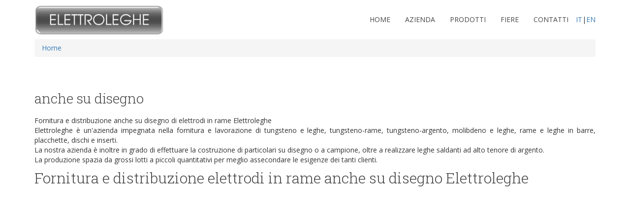

--- FILE ---
content_type: text/html; charset=utf-8
request_url: https://www.elettroleghe.it/seomagic/fornitura-e-distribuzione-elettrodi-in-rame-anche-su-disegno
body_size: 5825
content:

<!DOCTYPE html>
<html xmlns="http://www.w3.org/1999/xhtml">
<head><title>
	Elettroleghe - Fornitura e distribuzione elettrodi in rame anche su disegno
</title><meta charset="utf-8" /><meta http-equiv="x-ua-compatible" content="ie=edge" /><meta name="viewport" content="width=device-width, initial-scale=1" /><link href="https://fonts.googleapis.com/css?family=Open+Sans:400,600,700" rel="stylesheet" type="text/css" /><link href="https://fonts.googleapis.com/css?family=Roboto+Slab:400,300,700" rel="stylesheet" type="text/css" /><link rel="shortcut icon" type="image/x-icon" href="/img/favicon.ico" /><link rel="stylesheet" href="/css/bootstrap.min.css" /> <link rel='stylesheet' href='https://maxcdn.bootstrapcdn.com/font-awesome/4.6.3/css/font-awesome.min.css' /><link rel="stylesheet" href="/css/owl.carousel.css" /><link rel="stylesheet" href="/css/animate.css" /><link rel="stylesheet" href="/css/fancybox/jquery.fancybox.css" /><link rel="stylesheet" href="/css/meanmenu.min.css" /><link rel="stylesheet" type="text/css" href="/lib/rs-plugin/css/settings.css" media="screen" /><link rel="stylesheet" href="/css/normalize.css" /><link rel="stylesheet" href="/css/css.ashx?main.css" /><link rel="stylesheet" href="/css/css.ashx?style.css" /><link rel="stylesheet" href="/css/responsive.css" /><link rel="stylesheet" href="/css/css.ashx?style2.css" /><link href="/css/customization.css" rel="stylesheet" />		
        <script src="/js/vendor/modernizr-2.8.3.min.js"></script>  
    <script src="/js/vendor/jquery-1.11.2.min.js"></script>
    

</head>
<body class="home-2 home-3">
    
<form method="post" action="fornitura-e-distribuzione-elettrodi-in-rame-anche-su-disegno" id="form1">
<div class="aspNetHidden">
<input type="hidden" name="__EVENTTARGET" id="__EVENTTARGET" value="" />
<input type="hidden" name="__EVENTARGUMENT" id="__EVENTARGUMENT" value="" />
<input type="hidden" name="__VIEWSTATE" id="__VIEWSTATE" value="/[base64]" />
</div>

<script type="text/javascript">
//<![CDATA[
var theForm = document.forms['form1'];
if (!theForm) {
    theForm = document.form1;
}
function __doPostBack(eventTarget, eventArgument) {
    if (!theForm.onsubmit || (theForm.onsubmit() != false)) {
        theForm.__EVENTTARGET.value = eventTarget;
        theForm.__EVENTARGUMENT.value = eventArgument;
        theForm.submit();
    }
}
//]]>
</script>


<script src="/WebResource.axd?d=i0Eg2KlVhD4p7PNaQGCYiEjao_X_LwoLaQKR1_mLSW--ZAqCf0KrNymd20mcDj09navMD1Ccy7UVbU1y4EeXUmuo9IJkdx5s0Ah9mDrW7tg1&amp;t=638286137964787378" type="text/javascript"></script>


<script src="/ScriptResource.axd?d=QbOyqxdyx3xX-JVyBbtJ0loyZ1mO57K4YLoBAuvjAaR-ns8yGWLO2O4pG-TL0ybqza_ljTGuztRhXqT7zLmSk2fCGQcLMZ588MxQFG2-w8AgeBjGikOTAmyk2iLpoEHWQro2lVgBCKXP1kJ5pksE3yGN1Xuum-PUVW2l54YJM3ADWnhTY1jXi1gCg6F5wu0v0&amp;t=13798092" type="text/javascript"></script>
<script type="text/javascript">
//<![CDATA[
if (typeof(Sys) === 'undefined') throw new Error('ASP.NET Ajax client-side framework failed to load.');
//]]>
</script>

<script src="/ScriptResource.axd?d=SxGvTEPtmGCMKcHK0rRxR6gEfmCxzY2ANwL2Ntbgcm5WLa4Rwlw8xrPR8sDr0r5wjxRtO_EaXg9DQqb0d-SWroXoWRvVOR5hbzNWVW7WHAcyIkOF9UhfUd1J4tuNtRW0aLcUYsb4v4IgcbjZTQYWVBR7PpBTbhyiyHVUgn8zvPqg37bfJT1RpCirtlexAYYo0&amp;t=13798092" type="text/javascript"></script>
<div class="aspNetHidden">

	<input type="hidden" name="__VIEWSTATEGENERATOR" id="__VIEWSTATEGENERATOR" value="23ECC8C0" />
	<input type="hidden" name="__EVENTVALIDATION" id="__EVENTVALIDATION" value="/wEdAAP7p+YNpLYMJIEoMgQsVEYrmVV4DyvrlnfgsK8M3xNzoN97bOLDO5vJXrfZ//H3TSixkOzTBExiif5vAE/LeVTxk8hY/7a/i1ZB1iSA3V3inA==" />
</div>
     <div>
	<!-- header start -->
	<header>
		<div class="header-area">
			<div class="container">
				<div class="row">
					<!-- logo start -->
					<div class="col-md-2 col-lg-3">
						<div class="logo">
							<a href="/"><img src="/images/logo.png"  alt=""  /></a>
						</div>
					</div>
					<!-- logo end -->
					<!-- mainmenu start -->
					<div class="col-md-10 col-lg-9">
                        <div class="language">
                            <a href="/it/"><span>IT</span></a><span>|</span><a href="/en/"><span>EN</span></a>
                        </div>
						<div class="mainmenu">
							<nav>								
 <ul id="nav">
<li class=" spanMenu_home selected no-children1">
<a  href="https://www.elettroleghe.it/it/"><span class="spanMenu spanMenu_home selected">Home</span></a></li>
<li class=" spanMenu_azienda no-children1">
<a  href="https://www.elettroleghe.it/it/azienda/"><span class="spanMenu spanMenu_azienda">Azienda</span></a></li>
<li class=" spanMenu_prodotti no-children1">
<a  href="https://www.elettroleghe.it/it/prodotti/"><span class="spanMenu spanMenu_prodotti">Prodotti</span></a></li>
<li class=" spanMenu_fiere no-children1">
<a  href="https://www.elettroleghe.it/it/fiere/"><span class="spanMenu spanMenu_fiere">Fiere</span></a></li>
<li class=" spanMenu_contatti no-children1">
<a  href="https://www.elettroleghe.it/it/contatti/"><span class="spanMenu spanMenu_contatti">Contatti</span></a></li>
</ul>

							</nav>
						</div>
					</div>
					<!-- mainmenu end -->
				</div>
			</div>
		</div>
		<!-- mobile-menu-area start -->
		<div class="mobile-menu-area">
			<div class="container">
                <div class="language">
                            <a href="/it/"><span>IT</span></a><span>|</span><a href="/en/"><span>EN</span></a>
                        </div>
				<div class="row">
					<div class="col-md-12">
						<div class="mobile-menu">
							<div class="logo">
							<a href="/"><img src="/images/logo.png" style="height:20px;"  alt="" /></a>
							</div>
							<nav id="dropdown">
<ul>
<li class=" spanMenu_home selected no-children1">
<a  href="https://www.elettroleghe.it/it/"><span class="spanMenu spanMenu_home selected">Home</span></a></li>
<li class=" spanMenu_azienda no-children1">
<a  href="https://www.elettroleghe.it/it/azienda/"><span class="spanMenu spanMenu_azienda">Azienda</span></a></li>
<li class=" spanMenu_prodotti no-children1">
<a  href="https://www.elettroleghe.it/it/prodotti/"><span class="spanMenu spanMenu_prodotti">Prodotti</span></a></li>
<li class=" spanMenu_fiere no-children1">
<a  href="https://www.elettroleghe.it/it/fiere/"><span class="spanMenu spanMenu_fiere">Fiere</span></a></li>
<li class=" spanMenu_contatti no-children1">
<a  href="https://www.elettroleghe.it/it/contatti/"><span class="spanMenu spanMenu_contatti">Contatti</span></a></li>
</ul>

							</nav>
						</div>					
					</div>
				</div>
			</div>
		</div>
		<!-- mobile-menu-area end -->		
	</header>

   <section id="breadcrumb-container">
    <div class="container">
                <ol class="breadcrumb">
                    <li><a href="/">Home</a></li>
                    
                     
                </ol>
    </div>
</section>

	<!-- header end -->
        
        

        <div class="container" style="min-height:500px; padding-top:50px; padding-bottom:50px; display:block; text-align:justify" >

           <h1>anche su disegno</h1>
<p>Fornitura e distribuzione anche su disegno di elettrodi in rame Elettroleghe<br />Elettroleghe è un'azienda impegnata nella fornitura e lavorazione di tungsteno e leghe, tungsteno-rame, tungsteno-argento, molibdeno e leghe, rame e leghe in barre, placchette, dischi e inserti.<br />La nostra azienda è inoltre in grado di effettuare la costruzione di particolari su disegno o a campione, oltre a realizzare leghe saldanti ad alto tenore di argento.<br />La produzione spazia da grossi lotti a piccoli quantitativi per meglio assecondare le esigenze dei tanti clienti.</p>
<h2>Fornitura e distribuzione elettrodi in rame anche su disegno Elettroleghe</h2>
   
        </div>



         
    <!-- footer start -->
         <script type="text/javascript">
//<![CDATA[
Sys.WebForms.PageRequestManager._initialize('ctl00$ScriptManager1', 'form1', ['tctl00$UpdatePanel1','UpdatePanel1'], [], [], 90, 'ctl00');
//]]>
</script>

	<footer>
		<!-- footer-top-area start -->
		<div class="footer-top-area">
			<div class="container">
				<div class="row">                  
					<!-- newsletter start -->
					<div class="col-xs-12 col-sm-4 col-md-4 col-lg-4">
                        <a style='color:#bd484e;' href="/it/prodotti/tungsteno-e-molibdeno_40">Landing Page 1</a><div style='clear:both; height:8px;'></div>
						<div class="newsletter">
							<h3 style="margin-bottom:12px;">Email Newsletters:</h3>
                              <div id="UpdatePanel1">
	
                            <div>
							<input name="ctl00$TextBoxEmail" type="text" id="TextBoxEmail" placeholder="Email Address" /><a id="ButtonNewsletter" href="javascript:__doPostBack(&#39;ctl00$ButtonNewsletter&#39;,&#39;&#39;)">
                                    <button type="submit" disabled="disabled" ><i class="fa fa-envelope"></i></button>
                                    </a>                    
                            
                           </div>
                                
                        
</div>
								<div><a href='https://www.elettroleghe.it/it/privacy_policy/'>Privacy Policy</a>  </div>

                                </div>
						</div>
										<!-- newsletter end -->
					<!-- footer-contact start -->
					<div class="col-xs-12 col-sm-4 col-md-4 col-lg-4">
						<div class="footer-contact">
							<ul>
								<li>
									<span>Address:</span>
									<span>Elettroleghe srl<br/>
Via Paruta 38<br/>
I - 20127 Milano<br/>
C.F./P.IVA 09758440151<br/>
REA 1313417</span>								
								</li>
								<li>
									<span>
                                        Phone:
                                        <br />
                                        Fax:
									</span>	
									<span>+39 02 25 91 308<br/>
+39 02 37 92 1100</span>									
								</li>
							</ul>
						</div>
					</div>
					<!-- footer-contact end -->
					<!-- footer-contact start -->
					<div class="col-xs-12 col-sm-4 col-md-4 col-lg-4">
						<div class="footer-contact">
							<ul>
								<li class="cc-space">
<span>Email:</span>
									<span>
<a target='_blank' href='mailto:info@elettroleghe.it '>info@elettroleghe.it </a>&nbsp;<br />
<a target='_blank' href='mailto:elettroleghe@legalmail.it'>elettroleghe@legalmail.it</a>	&nbsp;
									</span>
									<div class="su-spacer"></div>
								</li>
								<li>
                                <span id="LabelFollowUs">Follow us:</span>
									<span>
                                        
<a target='_blank' href='https://www.facebook.com/elettroleghe'><i class='fa fa-facebook' ></i></a>
                                            
<a target='_blank' href='https://plus.google.com/116172372918572679222'><i class='fa fa-google' ></i></a>
                                            
									</span>									
								</li>
							</ul>
						</div>
					</div>
					<!-- footer-contact end -->
				</div>
			</div>
		</div>
        		<!-- footer-top-area end -->
		<!-- footer-bottom-area start -->
		<div class="footer-bottom-area">
			<div class="container">
				<div class="row">
					<div class="col-xs-12 col-sm-12 col-md-6">
						<div class="copyright">
							<p>COPYRIGHT © 2016 ALL RIGHT RESERVED BY ELETTROLEGHE SRL </p>
						</div>
					</div>
					<div class="col-xs-12 col-sm-12 col-md-6">
                        <a href="http://www.techstyle.it/" target="_blank" class="techstyle">Tech Style srl</a>
						<div class="footer-menu">
							<nav>
                               <ul>
<li class=" spanMenu_home selected no-children1">
<a  href="https://www.elettroleghe.it/it/"><span class="spanMenu spanMenu_home selected">Home</span></a></li>
<li class=" spanMenu_azienda no-children1">
<a  href="https://www.elettroleghe.it/it/azienda/"><span class="spanMenu spanMenu_azienda">Azienda</span></a></li>
<li class=" spanMenu_prodotti no-children1">
<a  href="https://www.elettroleghe.it/it/prodotti/"><span class="spanMenu spanMenu_prodotti">Prodotti</span></a></li>
<li class=" spanMenu_fiere no-children1">
<a  href="https://www.elettroleghe.it/it/fiere/"><span class="spanMenu spanMenu_fiere">Fiere</span></a></li>
<li class=" spanMenu_contatti no-children1">
<a  href="https://www.elettroleghe.it/it/contatti/"><span class="spanMenu spanMenu_contatti">Contatti</span></a></li>
</ul>

							</nav>
						</div>
					</div>
				</div>
			</div>
		</div>
		<!-- footer-bottom-area end -->
	</footer>
	<!-- footer end -->
    <script src="/js/bootstrap.min.js"></script>
    <script src="/js/owl.carousel.min.js"></script>
    <script src="/js/jquery.meanmenu.js"></script>
    <script src="/js/jquery.countdown.min.js"></script>
    <script src="/js/parallax.js"></script>	
    <script src="/js/jquery.collapse.js"></script>
    <script src="/js/jquery.easing.1.3.min.js"></script>
    <script src="/js/jquery.scrollUp.min.js"></script>	
    <script src="/js/jquery.knob.js"></script>	
	<script src="/js/jquery.appear.js"></script>	
	<script src="/js/jquery.mixitup.min.js"></script>	
	<script src="/js/fancybox/jquery.fancybox.pack.js"></script>	
    <script src="/js/jquery.counterup.min.js"></script>
    <script src="/js/waypoints.min.js"></script>	
	<!-- rs-plugin js -->
	<script type="text/javascript" src="/lib/rs-plugin/js/jquery.themepunch.tools.min.js"></script>   
	<script type="text/javascript" src="/lib/rs-plugin/js/jquery.themepunch.revolution.min.js"></script>
	<script src="/lib/rs-plugin/rs.home.js"></script>			
	<!-- wow js -->
    <script src="/js/wow.js"></script>		
	<script>
		new WOW().init();
	</script>		
	<!-- plugins js -->
    <script src="/js/plugins.js"></script>		
	<!-- main js -->
    <script src="/js/main.js"></script>
    <script src="/js/integration.js"></script>
    </div>
</form>  
    
    <script>
  (function(i,s,o,g,r,a,m){i['GoogleAnalyticsObject']=r;i[r]=i[r]||function(){
  (i[r].q=i[r].q||[]).push(arguments)},i[r].l=1*new Date();a=s.createElement(o),
  m=s.getElementsByTagName(o)[0];a.async=1;a.src=g;m.parentNode.insertBefore(a,m)
  })(window,document,'script','//www.google-analytics.com/analytics.js','ga');

  ga('create', 'UA-75462965-1', 'auto');
  ga('send', 'pageview');

</script>
</body>
</html>


--- FILE ---
content_type: text/css; charset=utf-8
request_url: https://www.elettroleghe.it/css/css.ashx?style.css
body_size: 32706
content:
/*-----------------------------------------------------------------------------------

    Template Name: INTENSY html template
    Template URI: http://bootexperts.com
    Description: This is html5 template
    Author: BootExperts
    Author URI: http://bootexperts.com
    Version: 1.0

-----------------------------------------------------------------------------------
    
    CSS INDEX
    ===================
	
    1. Theme Default CSS (body, link color, section etc)
    2. header
		2.1 mainmenu 
		2.1.1 dropdwon menu
		2.1.2 mega-menu 
		2.1.3 stick menu 
    3. slider 
	4. welcome-area 
	5. features-area
	6. creative-intensy-area
	7. awesome-portfolio-area
	8. creative-member-area
	9. our-skill-area
	10. testimonial-area
	11. latest-blog-area
	12. brand-area
	13. footer
		13.1 footer-top-area
		13.2 footer-bottom-area
	14. home-2
		14.1 header-area
		14.2 slider
		14.3 service-area
		14.4 features-area-home-2
		14.5 counter-area
		14.6 counter-area
		14.7 happy-clients-area
		14.8 our-blog-post-area
		14.9 share-area
	15. home 3
		15.1 header-area
		15.2 slider 
		15.3 company-area 
		15.4 video-area
		15.5 offer-area
		15.6 awesome-team-area
		15.7 brand-area-3
	16. home 4	
		16.1 header-area
		16.2 slider
		16.3 service-area-4
		16.4 features-area
		16.5 upcoming-product-area
		16.6 category-area 
		16.7 video-area 
		16.8 free-shipping-area
		16.9 popular-brand-area 
	17. breadcrumb-area	
	18. about page
		18.1 about-intensy-area
		18.2 about-skill-area
		18.3 about-clients-area
	19. our-office page	
		19.1 our-office-area
	20. contact page
		20.1 contact-page-area
	21. team page
	22. Tema two page
		22.1 team-2-area
	23. Tema three page	
		23.1 team-3-area
	24. team-member page
	25. pricing page
		25.1 pricing-area
	26. service page
	27. question page
		27.1 qa-area
	28. help page	
		28.1 help-area
	29. testimonial page
		29.1 testimonial-area
	30. shop page
		30.1 shop-area
	31. product page	
		35.1 product-area
	36. checkout & cart page
	37. blog page
		37.1 blog column 2 page
		37.2 blog column 3 page
		37.3 blog column 4 page
		37.3 blog column 4 page
		37.4 blog column 5 page
		37.5 blog details page
	38. portfolio
		38.1 portfolio column 2
		38.2 portfolio column 3
		38.3 portfolio column 4
		38.4 portfolio column 5
		38.5 portfolio column 6
	39. Mobile menu	
-----------------------------------------------------------------------------------*/

/*----------------------------------------*/
/*  1.  Theme default CSS
/*----------------------------------------*/
html, body {height: 100%;}
.floatleft {float:left}
.floatright {float:right}
.alignleft {float:left;margin-right:15px;margin-bottom: 15px}
.alignright {float:right;margin-left:15px;margin-bottom: 15px}
.aligncenter {display:block;margin:0 auto 15px}
a:focus {outline:0px solid}
img {max-width:100%;height:auto}
.fix {overflow:hidden}
h1, h2, h3, h4, h5, h6 {
  color: #444444;
  font-family: 'Roboto Slab', serif;
  font-weight: 300;
  margin: 0 0 20px;
  text-transform: none;
}
a {transition: all 0.3s ease 0s;text-decoration:none}
a:hover{text-decoration:none}
ul{
list-style: outside none none;
margin: 0;
padding: 0
}
body {font-family: 'Open Sans', sans-serif;}
body .readon-title {
  color: #COLORE2;
}
body .readon.large {
  display: inline-block;
  font-size: 18px;
  font-weight: 700;
  line-height: 16px;
  margin-bottom: 5px;
  min-width: 125px;
  padding: 23px 30px;
  text-transform: uppercase;
}
body .readon.white {
  border-color: #fff;
  color: #fff;
}
body .readon {
  background: transparent none repeat scroll 0 0;
  border: 2px solid #COLORE2;
  display: inline-block;
  padding: 10px 20px;
  position: relative;
  text-align: center;
  text-decoration: none !important;
  transition: all 0.3s ease-in-out 0s;
}
body .readon.white:hover {
  border-color: #COLORE2;
  color: #fff;
}
body .readon:hover {
  background-color: #COLORE2;
  color: #fff;
}
.mobile-menu-area{display:none}

/*========================= 
2. header
===========================*/
.header-area {
  background: rgba(255, 255, 255, 0.1) none repeat scroll 0 0;
  border-top: 3px solid #COLORE1;
}
.header-area{left: 0;
margin: 0 auto;
max-width: 100%;
position: fixed !important;
right: 0;
top: 0;
z-index: 9999;}
.logo {
  height: 40px;
  padding: 20px 0;
}
.logo a {
  display: inline-block;
  margin-top: 8px;
}
.logo a img{}
/*-------------------------------
2.1 mainmenu 
--------------------------------*/
.mainmenu{float: right;}
.mainmenu ul#nav{}
.mainmenu ul#nav>li {
  float: left;
  position: relative;
}
.mainmenu ul#nav >li> a{
  box-sizing: border-box;
  color: rgba(255, 255, 255, 0.8);
  display: block;
  font-size: 14px;
  font-weight: 400;
  height: 80px;
  line-height: 80px;
  padding: 0 15px;
  text-decoration: none;
  text-transform: uppercase;
}
.mainmenu ul#nav> li> a{position:relative}
.mainmenu ul#nav> li> a:before{
border-color: #2bcdc1 transparent transparent;
border-image: none;
border-style: solid;
border-width: 5px;
content: "";
left: 50%;
opacity: 0;
position: absolute;
top: 0;
transform: translateX(-50%);
transition: opacity 0.3s ease-in 0s;}
.mainmenu ul#nav> li:hover>a:before{opacity: 1;}
.mainmenu ul#nav >li:hover>a{background:rgba(0, 0, 0, 0.85)}

/*-------------------------------
2.1.1 dropdwon menu 
--------------------------------*/
.mainmenu ul#nav li ul.sub-menu {
  background: rgba(0, 0, 0, 0.85) none repeat scroll 0 0;
  opacity: 0;
  padding: 35px 0;
  position: absolute;
  top: 115%;
  transition: all 0.3s ease 0s;
  width: 260px;
  z-index: -99;
  visibility:hidden;
}
.mainmenu ul#nav li ul.sub-menu li{padding: 0;
width: 100%;}
.mainmenu ul#nav li:hover ul.sub-menu{top:100%;opacity:1;z-index:999;visibility:visible}
.mainmenu ul#nav li ul.sub-menu li a {
  color: #888888;
  display: block;
  font-size: 13px;
  font-weight: 400;
  margin: 0 30px;
  padding: 7px 0;
  text-transform: inherit;
}
.mainmenu ul#nav li:hover ul.sub-menu li a:hover{color:#fff}
/*---------------------
2.1.2 mega-menu 
-----------------------*/
.mainmenu ul#nav li .mega-menu {
  background: rgba(0, 0, 0, 0.85) none repeat scroll 0 0;
  opacity: 0;
  position: absolute;
  top: 115%;
  transition: all 0.3s ease 0s;
  visibility: hidden;
  width: 1040px;
  z-index: -99;
}
.mainmenu ul#nav li:hover .mega-menu{margin-top: 0;
opacity: 1;
top: 100%;
z-index: 999;
visibility:visible
}
.mainmenu ul#nav li .mega-menu span {
  border-right: 1px solid rgba(235, 235, 235, 0.24);
  float: left;
  margin-bottom: 25px;
  margin-top: 25px;
  width: 25%;
}
.mainmenu ul#nav li .mega-menu span:last-child{border:none;border-bottom:0}
.mainmenu ul#nav li .mega-menu span a:last-child{border-bottom:0}
.mainmenu ul#nav li .mega-menu span > a {
  color: #888888;
  display: block;
  font-size: 12.9px;
  font-weight: 400;
  margin: 0 35px;
  padding: 7px 0;
  text-align: left;
  text-transform: inherit;
}
.mainmenu ul#nav li .mega-menu span>a:hover{color:#fff;}
.mainmenu ul#nav li .mega-menu {
  left: auto;
  right: 0;
}
.mainmenu ul#nav li .mega-menu-shop {
  width: 260px;
}
.mainmenu ul#nav li .mega-menu-shop a.mega-menu-title{margin-bottom: 0;}
.mainmenu ul#nav li .mega-menu-shop a.mega-menu-title {
  color: #888888;
  font-weight: 700;
  margin: 0 35px 10px;
  padding: 0;
}
.mainmenu ul#nav li .mega-menu-shop a.mega-menu-title:hover{color:#fff;}
.mainmenu ul#nav li .mega-menu-shop span {
  border: medium none;
  width: 100%;
  margin-bottom: 0;
}
.mainmenu ul#nav li .mega-menu-shop > span > a {
  border-bottom: 0 none;
  color: #COLORE1;
  padding: 1px 0;
  text-transform: uppercase;
}
.badge-hot,a.new-pro,.badge-populer {position:relative}
.badge-hot::before, .new-pro::before, .badge-populer::before {
  border-radius: 2px;
  color: #fff;
  font-size: 0.6rem;
  line-height: 0.6rem;
  padding: 4px 5px;
  position: absolute;
  right: 0;
  text-align: center;
}
.badge-hot:before{background-color: #f14b51;
content: "HOT";}
.new-pro:before{background-color: #8dd538;
content: "NEW";}
.badge-populer:before{background-color: #f39c12;
content: "POPULER";}
.mainmenu ul#nav li .mega-menu span > a.mega-menu-title:hover {
  padding-left: 0;
}
/*---------------------
2.1.3 stick menu 
-----------------------*/
.stick .mainmenu ul#nav > li > a {
  color: #888888;
  height: 60px;
  line-height: 60px;
}
.stick .mainmenu ul#nav >li:hover>a,.stick .mainmenu ul#nav li .mega-menu,.stick .mainmenu ul#nav li ul.sub-menu{background-color: #f5f5f5;
color: #444444;
outline: medium none;}
.stick .mainmenu ul#nav li:hover ul.sub-menu li a:hover,.mainmenu ul#nav li .mega-menu span>a:hover,.stick .mainmenu ul#nav li .mega-menu-shop a.mega-menu-title:hover{color:#444444}
.stick .header-search {
  height: 60px;
  line-height: 60px;
}
.stick .logo {
  height: 20px;
}
.stick .logo a{margin-top:0px}
.stick span.search-button i,.stick .header-search input{color:#444}
.header-area.stick {
  background:#fff;
}
.header-search {
  float: right;
  height: 80px;
  line-height: 80px;
  margin-left: 15px;
  margin-right: -5px;
  transition: all 0.2s linear 0s;
}
.header-search form{}
span.search-button{position: absolute;}
.header-search input {
  background: rgba(0, 0, 0, 0) none repeat scroll 0 0;
  border: 1px solid rgba(0, 0, 0, 0);
  border-radius: 0;
  box-shadow: none;
  box-sizing: border-box;
  color: #fff;
  cursor: pointer;
  font-size: 14px;
  height: auto;
  line-height: normal;
  margin: 0;
  padding: 0 11px;
  position: relative;
  transition: all 0.2s linear 0s;
  width: 23px;
  z-index: 1;
}
span.search-button i {
  color: #fff;
  margin-right: 5px;
}
.header-search input:focus {
  cursor: text;
  padding-left: 20px;
  width: 150px;
}
/*------------------------------
3. slider 
--------------------------------*/
.intensy_slider1_slide_t1 {
  color: #fff;
  font-family: "Roboto Slab",serif;
  font-size: 45px;
  font-weight: lighter;
  line-height: 36px;
}
.intensy_slider1_slide_h1 h1 {
  font-family: "Roboto Slab",serif;
  font-size: 85px;
  font-weight: 900;
  line-height: 36px;
}
.intensy_slider1_slide1_p p {
  color: #fff;
  font-family: "Roboto Slab";
  font-size: 20px;
  font-weight: 300;
  line-height: 36px;
}
.intensy_slider1_slide3_h1 h1 {
  color: #fff;
  font-family: "Roboto Slab",serif;
  font-size: 70px;
  font-weight: 900;
  line-height: 36px;
}
.intensy_slider1white_slide3_h1 h1 {
  color: #fff;
  font-family: "Roboto Slab",serif;
  font-size: 85px;
  font-weight: 900;
  line-height: 36px;
}
.uk-text-right {
  text-align: right !important;
}
/*------------------------------
4. welcome-area 
--------------------------------*/
.welcome-area {
  background: #2bcdc1 none repeat scroll 0 0;
  text-align: center;
  padding: 35px 0;
}
.welcome-text{margin: 80px 0 25px !important;
padding: 100px 0 135px;
position: relative;}
.welcome-text:before,.welcome-text:after{background: #fff none repeat scroll 0 0;
content: "";
height: 30px;
left: 50%;
position: absolute;
transform: skewX(-45deg);
width: 10px;}
.welcome-text:before{top: 45px;}
.welcome-text:after{bottom: 100px;}
.welcome-text h1 {
  color: #fff;
  font-size: 45px;
  line-height: 45px;
  margin-bottom: 20px;
  padding-bottom: 20px;
}
.welcome-text p {
  color: #fff;
  margin-bottom: 20px;
}
/*------------------------------
5. features-area
--------------------------------*/
.features-area-1{
  background: rgba(0, 0, 0, 0) url("img/features/bg-1.jpg") no-repeat fixed center center / cover ;
  padding: 160px 0;
}
.single-features-1 {
  text-align: center;
}
.features-icon{}
.features-icon i {
  font-size: 100px;
  margin-bottom: 40px;
}
.features-icon i.fa-css3{color: #33a9dc;}
.features-icon i.fa-html5{color:#F46731}
.features-icon i.fa-joomla{color:#2BCDC1}
.features-info-text h3 {
  color: #fff;
  font-size: 28px;
  font-weight: 400;
}
.features-info-text p {
  color: #ddd;
  margin: 0;
}
/*------------------------------
6. creative-intensy-area
--------------------------------*/
.creative-intensy-area {
  background: #2bcdc1 none repeat scroll 0 0;
  padding-top: 35px;
  overflow: hidden;
}
.creative-img {
  overflow: hidden;
}
.creative-img img {
  margin-bottom: -2px;
}
.creative-text {
  margin-top: 120px;
}
.creative-heading {
  margin-bottom: 60px;
}
.creative-heading h1{color: #fff;
font-size: 45px;
line-height: 45px;}
.creative-heading p{color: #ededed;}
.creative-info {
  margin-bottom: 60px;
}
.creative-icon {
  float: left;
  margin-right: 20px;
}
.creative-icon i {
  color: #fff;
  font-size: 10px;
  border: 1px solid #fff;
  height: 30px;
  width: 30px;
  text-align: center;
  border-radius: 100%;
  line-height: 28px;
}
.creative-desc {
  overflow: hidden;
}
.creative-desc h3 {
  color: #fff;
  font-size: 22px;
  margin-bottom: 15px;
  font-weight: 400;
}
.creative-desc p{color: #ededed;}
/*------------------------------
7. awesome-portfolio-area
--------------------------------*/
.awesome-portfolio-area {
  background: #f7f5f6 none repeat scroll 0 0;
  overflow: hidden;
  padding-top: 160px;
}
.section-heading{text-align:center}
.section-heading h1 {
  color: #666;
  font-size: 45px;
  line-height: 45px;
  margin-bottom: 20px;
}
.section-heading p{}
.awesome-portfolio{}
.single-awesome-portfolio {
  width: 20%;
  float: left;
  overflow:hidden
}
.single-awesome-portfolio a {
  position: relative;
  display: block;
}
.awesome-img {
  overflow: hidden;
  position: relative;
  transition: transform 0.6s cubic-bezier(0.19, 1, 0.22, 1) 0s;
  z-index: 2;
  display:block
}
.awesome-img img{}
.awesome-info {
  background-color: #282727;
  height: 100%;
  padding: 20px 30px 12px;
  position: absolute;
  top: 0;
  width: 100%;
  opacity:1;
  display:block;
}
.awesome-info h3 {
  color: #fff;
  font-size: 16px;
  margin-bottom: 3px;
}
.awesome-info p {
  color: #aaa;
  font-size: 12px;
}
.single-awesome-portfolio a:hover .awesome-img {transform: translateY(100%);}
.awesome-portfolio-menu {
  margin-bottom: 40px;
  margin-top: 20px;
}
.awesome-portfolio-menu ul{text-align:center}
.awesome-portfolio-menu ul li {
  border: 1px solid #ececec;
  color: #888888;
  cursor: pointer;
  display: inline-block;
  font-size: 12px;
  font-weight: 300;
  margin: 0 4px;
  padding: 8px 17px;
  transition: all 0.3s ease 0s;
  background: #fff;
}
.awesome-portfolio-menu ul li.active,.awesome-portfolio-menu ul li:hover{border-color: #COLORE1;
color: #COLORE1;}
.awesome-portfolio-content .mix{
	display: none;
}
/*------------------------------
8. creative-member-area
--------------------------------*/
.creative-member-area {
  padding: 160px 0;
}
.creative-member-area .section-heading {
  text-align: center;
  margin-bottom: 70px;
}
.creative-member-area .section-heading h1 {
  color: #000;
}
.single-creative-member {
  position: relative;
}
.member-photo {
  border-radius: 10px 0 10px 10px;
  margin-right: 52px;
  overflow: hidden;
  position: relative;
  transform: translateZ(0px);
}
.member-photo::before {
  background: rgba(0, 0, 0, 0.2) none repeat scroll 0 0;
  content: "";
  height: 100%;
  left: 0;
  opacity: 0;
  position: absolute;
  top: 0;
  transition: opacity 0.3s ease 0s;
  width: 100%;
}
.single-creative-member:hover .member-photo:before{opacity:1}
.member-photo::after {
  background: rgba(0, 0, 0, 0) linear-gradient(to bottom, rgba(255, 255, 255, 0) 0%, rgba(255, 255, 255, 0) 0%, rgba(0, 0, 0, 0.5) 100%) repeat scroll 0 0;
  bottom: 0;
  content: "";
  height: 50%;
  left: 0;
  position: absolute;
  width: 100%;
}
.member-photo img{}
.member-info {
  background: transparent none repeat scroll 0 0;
  bottom: 0;
  color: #fff;
  margin-right: 50px;
  padding: 25px;
  position: absolute;
  z-index: 999;
}
.member-info .member-name {
  display: block;
  font-size: 1.2em;
  margin-bottom: 0.2em;
}
.member-info .member-role {
  display: block;
  font-size: 0.9em;
  margin-bottom: 0;
  opacity: 0.5;
}
.member-icons {
  background-color: #2bcdc0;
  border-radius: 0 10px 0 0;
  padding: 15px 0 0;
  position: absolute;
  right: 0px;
  top: 0;
  width: 52px;
}
.member-icons a {
  color: #fff;
  display: inline-block;
  font-size: 18px;
  line-height: 52px;
  margin: 0;
  text-align: center;
  text-decoration: none;
  width: 100%;
}
.member-icons a i {
  font-size: 18px;
  padding-bottom: 15px;
  width: 25px;
}
.member-icons svg {
  border-top: 1px solid #eee;
  position: absolute;
  right: 0;
  top: 100%;
}
.member-icons svg path{fill: #2bcdc0;}
/*------------------------------
9. our-skill-area
--------------------------------*/
.our-skill-area{background: rgba(0, 0, 0, 0) url("img/skill/bg-skill.jpg") no-repeat fixed center center / cover ;
padding: 160px 0;}
.our-skill-area .section-heading{margin-bottom:70px}
.our-skill-area .section-heading h1 {
  color: #fff;
  font-size: 45px;
  line-height: 45px;
  margin-bottom: 20px;
}
.single-skill{text-align:center}
.single-skill h4 {
  color: #fff;
  font-size: 16px;
  line-height: 16px;
  margin-bottom: 0;
}
/*------------------------------
10. testimonial-area
--------------------------------*/
.testimonial-area{background: rgba(0, 0, 0, 0) url("img/testimonial/testimonbg.jpg") no-repeat center center / cover ;
padding: 120px 0;}
.testimonial-curosel{}
.single-testimonial {
  text-align: center;
}
.test-img{}
.test-img img {
  border: 1px solid rgba(0, 0, 0, 0.05);
  border-radius: 2px;
  height: 80px;
  padding: 5px;
  transition: background 0.6s ease-out 0s;
  width: 80px !important;
  margin: 0 auto;
}
.test-img img:hover{background:#E6E6E6}
.test-text{}
.test-text p{font-size: 18px;
line-height: 1.5em;
margin: 10px 0;}
.test-info {
  font-size: 12px;
}
.test-info a {
  color: #COLORE1;
  text-decoration: none;
}
span.test-name {
  display: block;
  font-size: 14px;
  font-weight: bold;
  color:#000
}
span.test-title {
  opacity: 0.8;
}
.testimonial-curosel.owl-theme .owl-controls {
  text-align: center;
  margin-top: 12px;
}
.testimonial-curosel.owl-theme .owl-dots .owl-dot {
  display: inline-block;
}
.testimonial-curosel.owl-theme .owl-dots .owl-dot span {
  background: #666;
  border-radius: 0;
  display: block;
  height: 10px;
  margin: 5px 7px;
  transition: opacity 200ms ease 0s;
  width: 10px;
}
.testimonial-curosel.owl-theme .owl-dots .owl-dot.active span, .testimonial-curosel.owl-theme .owl-dots .owl-dot:hover span {
  background: #COLORE1;
}
/*------------------------------
11. latest-blog-area
--------------------------------*/
.latest-blog-area {
  overflow: hidden;
}
.latest-blog-area>div{float: left;
overflow: hidden;
position: relative;}
.even{box-sizing: border-box;
display: inline-block;
width: 25%;}
a.latest-blog-img{background-size: cover;
display: block;
height: 340px;
position: relative;
width: 100%;}
a.blog-more{border-radius: 50%;
color: rgba(255, 255, 255, 0.8);
display: block;
font-size: 16px;
height: 50px;
line-height: 50px;
opacity: 0;
position: absolute;
right: 30px;
text-align: center;
top: 50px;
transition: all 0.2s ease-in-out 0s;
width: 50px;
z-index: 111;
background-color: #COLORE1;}
.even a i{}
.even a img{}
.latest-blog-info{bottom: 20px;
box-sizing: border-box;
padding: 20px 50px;
position: absolute;
width: 100%;
z-index: 11;color: #fff;}
.latest-blog-info h3{font-size: 22px;
line-height: normal;
opacity: 0;
position: relative;
text-transform: uppercase;
transform: translateY(15px);
transition: all 0.2s cubic-bezier(0.47, 0.68, 0.21, 0.87) 0s;}
.latest-blog-info h3:before{background: rgba(0, 0, 0, 0) linear-gradient(to right, rgba(255, 255, 255, 0.6) 0%, rgba(255, 255, 255, 0) 100%) repeat scroll 0 0;
bottom: -18px;
content: "";
display: block;
height: 2px;
left: 0;
opacity: 0;
position: absolute;
transition: bottom 0.25s ease-in-out 0s;
width: 210px;}
.latest-blog-info h3 a{color:#fff}
.latest-blog-info p{opacity: 0;
transform: translateY(20px);
transition: all 0.5s cubic-bezier(0.47, 0.68, 0.21, 0.87) 0s;}
.latest-blog-area>div:hover a.blog-more{opacity: 1;
right: 50px;}
.latest-blog-area>div:hover .latest-blog-info h3:before{bottom: -13px;
opacity: 1;}
.latest-blog-area>div:hover .latest-blog-info h3{opacity: 1;
transform: translateY(0px);}
.latest-blog-area>div:hover .latest-blog-info p{opacity: 1;
transform: translateY(0px);}
.latest-blog-area>div:hover .image-over-style{background: rgba(0, 0, 0, 0.5) none repeat scroll 0 0;}
.image-over-style {
  bottom: 30px;
  box-sizing: border-box;
  display: block;
  left: 30px;
  position: absolute;
  right: 30px;
  top: 30px;
  transition: all 0.5s cubic-bezier(0.47, 0.68, 0.21, 0.87) 0s;
  z-index: 5;
}
.latest-blog-desc {
  background-color: #COLORE1;
  box-sizing: border-box;
  display: inline-block;
  height: 340px;
  width: 50%;
}
.blog-text {
  color: #fff;
  padding: 70px;
  top: 50%;
  transform: translateY(-50%);
  position: absolute;
}
h3.latest-blog-title {
  color: #fff;
  font-size: 34px;
  line-height: normal;
  text-transform: uppercase;
  font-weight: 400;
}
.uk-margin-top {
  margin-top: 20px !important;
}
.blog-text p {
  margin-bottom: 0;
}
.blog-text a{}
/*------------------------------
12. brand-area
--------------------------------*/
.brand-area{background-color: #COLORE1;
color: #ffffff;padding:160px 0}
.single-brand{border: 1px solid rgba(255, 255, 255, 0.3);}
.single-brand a {
  display: block;
  min-height: 115px;
  padding: 30px 20px;
}
.single-brand a img{}
/* ==========================
13. footer
============================== */
/*------------------------------
13.1 footer-top-area
--------------------------------*/
footer{background-color: #151515;
color: #e6e3e3;}
.footer-top-area {
  padding: 100px 0;
}
.newsletter{}
.newsletter h3 {
color: #ffffff;
font-size: 18px;
margin-bottom: 30px;
}
.newsletter div {
  position: relative;
}
.newsletter div input{background: #2f2f2f none repeat scroll 0 0;
border: medium none;
border-radius: 3px;
box-sizing: border-box;
color: #f5f5f5;
height: 43px;
margin-bottom: 0;
padding: 0 20px;width: 100%;}
.newsletter div button {
  background: rgba(0, 0, 0, 0) none repeat scroll 0 0;
  border: medium none;
  font-size: 18px;
  position: absolute;
  right: 8px;
  top: 7px;
  color: #fff;
}
.newsletter div a {
  color: #f5f5f5;
  text-decoration: none;
  font-size: 15px;
  margin-top: 15px;
  display: inline-block;
}
.footer-contact ul li > span:first-child {
  display: block;
  width: 100px;
}
.footer-contact ul li > span {
  display: block;
  float: left;
}
.footer-contact ul li {
  clear: both;
  display: inline-block;
  margin-bottom: 20px;
  position: relative;
  width: 100%;
}
.footer-contact ul li:nth-child(n+2) {
  border-top: 1px solid rgba(230, 227, 227, 0.15);
  padding-top: 25px;
}
.footer-contact ul li span a{color: #28bfb4;}
.footer-contact ul li span a:hover{text-decoration: underline;}
.footer-contact ul li span a i {
  background: transparent none repeat scroll 0 0;
  border: 2px solid #28bfb4;
  border-radius: 0;
  color: #28bfb4;
  font-size: 14px;
  height: 30px;
  line-height: 14px;
  margin-right: 10px;
  padding-top: 6px;
  text-align: center;
  width: 30px;
}
.footer-contact ul li span a i:hover{border-color:#535353;color:#535353}
.cc-space {
  padding-bottom: 20px;
}
/*------------------------------
13.2 footer-bottom-area
--------------------------------*/
.footer-bottom-area {
  border-top: 2px solid #COLORE1;
  padding: 35px 0;
}
.copyright{}
.copyright p {
  color: #d5d5d5;
  margin: 0;
}
.copyright p a {
  color: #28bfb4;
}
.copyright p a:hover{text-decoration:underline}
.footer-menu{}
.footer-menu ul {
  text-align: right;
}
.footer-menu ul li {
  display: inline-block;
  padding: 0 10px;
  position: relative;
}
.footer-menu ul li:before {
  background: #d5d5d5;
  content: "";
  height: 10px;
  position: absolute;
  width: 1px;
  left: -3px;
  top: 6px;
}
.footer-menu ul li:first-child:before{display:none}
.footer-menu ul li:last-child{padding-right:0}
.footer-menu ul li a {
  color: #d5d5d5;
  font-size: 13px;
}
.footer-menu ul li a:hover{color:#28bfb4}
#scrollUp {
background-color: rgba(130, 130, 130, 0.6);
border-radius: 2px 2px 0 0;
bottom: -10px;
color: #ffffff !important;
display: block;
font-size: 16px;
height: 45px;
line-height: 38px;
position: fixed;
right: 20px;
text-align: center;
text-decoration: none !important;
transition: all 0.5s cubic-bezier(0, 0, 0, 1) 0s;
width: 50px;
z-index: 1000;
}
#scrollUp i {
  display: block;
  padding-top: 10px;
}
#scrollUp:hover {
  background-color: rgba(110, 110, 110, 0.8);
}
/*========================
14. home-2
========================== */
/*------------------------------
14.1 header-area
--------------------------------*/
.home-2 .header-area {
  background: #fff none repeat scroll 0 0;
  position: inherit!important;
  border-top: 3px solid #EB3B61;
}
.home-2 .mainmenu ul#nav > li > a::before {
  border-color: #EB3B61 transparent transparent;
}
.home-2 .mainmenu ul#nav > li > a {
  color: #444;
}
.home-2 span.search-button i {
  color: #444;
}
.home-2 .header-search input {
  color: #444;
}
.home-2 .mainmenu ul#nav > li:hover > a {
  background: #f5f5f5;
  color: #333;
}
.home-2 .mainmenu ul#nav li:hover ul.sub-menu li a:hover {
  color: #333333;
}
.home-2 .mainmenu ul#nav li ul.sub-menu {
  background: #F5F5F5;
}
.home-2 .mainmenu ul#nav li .mega-menu span {
  border-right: 1px solid #ddd;
}
.home-2 .mainmenu ul#nav li .mega-menu {
  background: #f5f5f5 none repeat scroll 0 0;
}
.home-2 .mainmenu ul#nav li .mega-menu-shop > span > a {
  color: #EB3B60;
}
.home-2 .mainmenu ul#nav li .mega-menu-shop a.mega-menu-title {
  color: #888888!important;
}
.home-2 .mainmenu ul#nav li .mega-menu span > a:hover {
  color: #444!important;
}
/*------------------------------
14.2 slider
--------------------------------*/
.intensy_slider2_slide1_h1 h1 {
  color: #fff;
  font-family: "Roboto Slab","serif";
  font-size: 42px;
  font-weight: 700;
  line-height: 36px;
  margin-bottom: 0;
}
.intensy_slider2_slide1_t2white h1 {
  color: #fff;
  font-family: "Roboto Slab","serif";
  font-size: 65px;
  font-weight: 700;
  letter-spacing: 16px;
  line-height: 36px;
  margin-bottom: 0;
}
.intensy_slider2_slide2_t1black h1 {
  color: #635b5b;
  font-family: "Roboto Slab",serif;
  font-size: 55px;
  font-weight: 700;
  line-height: 36px;
}
.intensy_slider2_slide2_t2white h1 {
  color: #fff;
  font-family: "Roboto Slab",serif;
  font-size: 36px;
  font-weight: 300;
  line-height: 36px;
}
body.home-2 .readon-title {
  color: #eb3b60;
}
body.home-2 .readon.black {
  color: #444;
}
body.home-2 .readon.black:hover {
  border-color: #COLORE2;
  color: #fff;
}
body.home-2 .readon.black {
  border-color: #a5a5a5;
  color: #333;
}
body.home-2.readon.black:hover {
  border-color: #eb3b60;
  color: #fff;
}
body.home-2 .readon:hover {
  background-color: #e82650;
  color: #fff;
}
.slider2_slide3_t1black h1{font-size:36px;font-weight:600}
.slider2_slide3_t2black h1{font-size:36px;font-weight:600}
/*------------------------------
14.3 service-area
--------------------------------*/
.service-area {
  background-color: #eb3b60;
  color: #ffffff;
  padding: 110px 0;
}
.single-service{}
.service-icon {
  background: transparent none repeat scroll 0 0;
  font-size: 52px;
  height: 52px;
  line-height: 0;
  margin-bottom: 15px;
  max-width: 52px;
  padding: 0;
}
.service-icon img{}
.service-desc{}
.service-desc h3 {
  color: #fff;
  font-size: 22px;
  font-weight: 400;
  line-height: normal;
  margin-bottom: 10px;
  margin-top: 3px;
}
.service-desc p {
  margin: 0;
}
.item-space{margin-bottom:50px}
/*------------------------------
14.4 features-area-home-2
--------------------------------*/
.features-area-home-2 {
  background-color: #fcfcfc;
  color: #666666;
  padding-bottom: 80px;
  padding-top: 110px;
}
.device-slider{max-width: 768px;position: relative;}
.device-slider>img{}
.device-curosel {
  max-width: 100%;
  padding: 14.8% 11.2% 19.5%;
  position: absolute;
  top: 0;
  left: 0;
}
.single-device{position:relative}
.single-device img{}
.single-device:before{background: rgba(0, 0, 0, 0.3) none repeat scroll 0 0;
content: "";
height: 100%;
left: 0;
opacity: 0;
position: absolute;
top: 0;
transition: all 0.25s ease-in-out 0s;
width: 100%;}
.single-device:hover:before{opacity: 1;z-index:9}
.device-link{}
.device-link a{background-color: rgba(255, 255, 255, 0.31);
border-radius: 50%;
color: #ffffff;
height: 46px;
left: 50%;
line-height: 46px;
margin-left: -20px;
margin-top: -20px;
opacity: 0;
position: absolute;
text-align: center;
top: 50%;
transform: translateY(20px);
transition: all 0.25s ease-in-out 0s;
width: 46px;
z-index: 1;}
.single-device:hover a{opacity: 1;
transform: translateY(0px);z-index:99}
.device-link a i{}
.device-curosel.owl-theme .owl-dots .owl-dot,.macbook-list.owl-theme .owl-dots .owl-dot {
  display: inline-block;
}
.device-curosel.owl-theme .owl-dots .owl-dot,.macbook-list.owl-theme .owl-dots .owl-dot {
  float: none;
  height: 10px;
  margin: 0 5px;
  position: relative;
  width: 10px;
}
.device-curosel.owl-theme .owl-dots .owl-dot span, .macbook-list.owl-theme .owl-dots .owl-dot span {
  background-color: transparent;
  border-radius: 50%;
  box-shadow: 0 0 0 2px white inset;
  height: 100%;
  left: 0;
  outline: medium none;
  overflow: hidden;
  position: absolute;
  top: 0;
  transition: opacity 0.3s ease 0s;
  width: 100%;
}
.device-curosel.owl-theme .owl-dots .owl-dot span::before,.macbook-list.owl-theme .owl-dots .owl-dot span::before {
  background-color: #fff;
  border-radius: 50%;
  content: "";
  height: 100%;
  left: 0;
  position: absolute;
  transform: scale(0);
  transform-origin: 50% 50% 0;
  transition: transform 0.3s ease 0s;
  width: 100%;
}
.device-curosel.owl-theme .owl-dot.active span:before,.macbook-list.owl-theme .owl-dot.active span:before {
  transform: scale(1);
}
.device-curosel.owl-theme .owl-controls,.macbook-list.owl-theme .owl-controls {
  margin-top: -11%;
  text-align: center;
}
.features-desc{}
.features-desc h1{}
h1.heading-2 {
  color: #979595;
  display: inline-block;
  font-size: 24px;
  font-weight: 400;
  line-height: 24px;
  margin-bottom: 30px;
  padding-bottom: 15px;
  position: relative;
}
.features-desc h1.heading-2::before {
  background: #bbb none repeat scroll 0 0;
  width: 50%;
}
h1.heading-2::before {
  background: #ddd none repeat scroll 0 0;
  bottom: 0;
  content: "";
  height: 2px;
  position: absolute;
}
.features-desc p{color: #666666;}
.features-list {
  margin-top: 30px;
}
.single-features-2{}
.fea-icon{background: rgba(0, 0, 0, 0) none repeat scroll 0 0 !important;
float: left;
margin-right: 10px;}
.fea-icon i{font-size: 20px;background: transparent none repeat scroll 0 0;
font-size: 20px;
height: 20px;
max-width: 20px;
padding: 0;color:#666666}
.fea-desc{}
.fea-desc h3 {
  color: #666;
  font-size: 16px;
  font-weight: 400;
  margin: 0 0 10px;
}
.fea-desc h3 p{color: #666;}
.fea-icon i{font-size: 20px;}
/*------------------------------
14.5 counter-area
--------------------------------*/
.counter-area {
  background: #eb3b60;
  padding: 100px 0;
}
.single-counter{text-align: center;}
.single-counter h1 {
  color: #ffffff;
  font-family: "Open Sans",sans-serif;
  font-size: 80px;
  font-weight: 300;
  line-height: 57px;
  margin-bottom: 30px;
  padding-bottom: 30px;
  position: relative;
}
.single-counter h1::before {
  background: #fff none repeat scroll 0 0;
  bottom: 0;
  content: "";
  height: 1px;
  left: 50%;
  position: absolute;
  width: 100px;
  margin-left: -50px;
}
.single-counter h3 {
  color: #ffffff;
  font-size: 20px;
  font-weight: 400;
  line-height: 20px;
  margin: 0;
}
/*------------------------------
14.6 counter-area
--------------------------------*/
.collapse-area {
  padding-bottom: 85px;
  padding-top: 120px;
  background: #FCFCFC;
}
.collapse-content .panel-default > .panel-heading {
  background-color: #fdfdfd;
  border-color: #ddd;
  color: #333;
  padding: 0;
}
.collapse-content .panel-body {
  border-top: 0!important;
}
.collapse-content .panel-title {
  font-size: 14px;
  font-weight: 400;
}
.collapse-content .panel-title a {
  color: #333;
  display: block;
  padding: 12px 0 12px 28px;
  position: relative;
}
.collapse-content .panel-group .panel {
  border-radius: 0;
}
.collapse-content .panel {
  box-shadow: none;
}
.collapse-content .panel-group {
  margin-bottom: 0;
}
.collapse-content .panel-title a:focus{text-decoration: none;}
.collapse-content .panel-title a.collapsed::before, .collapse-content .panel-title a::before {
  content: "";
  font-family: fontawesome;
  left: 8px;
  position: absolute;
  top: 12px;
}
.collapse-content .panel-title a::before {
  content: "\f056";
}
.macbook-content {
  position: relative;
}
.macbook-content>img{}
.macbook-list {
  max-width: 100%;
  padding: 4% 15.35% 11.5% 14.65%;
  position: absolute;
  top: 0;
}
.macbook-img{}
.macbook-img img{}
/*------------------------------
14.7 happy-clients-area
--------------------------------*/
.happy-clients-area {
  padding: 100px 0;
}
.client-brand-list {
  overflow: hidden;
  margin-left: -30px;
}
.sigle-clients-brand {
  float: left;
  padding-left: 30px;
  width: 20%;
}
.sigle-clients-brand a {
  border: 1px solid #ddd;
  display: block;
  padding: 20px;
  opacity: .5;
}
.sigle-clients-brand a:hover{opacity:1}
.sigle-clients-brand a img{}
.clients-space{margin-bottom:30px}
.happy-clients-area h1.heading-2::before {
  width: 135px;
}
.happy-clients-area h1.heading-2 {
  color: #666;
  margin-bottom: 40px;
}
.home-2 .awesome-portfolio-area {
  background: #eb3b60 none repeat scroll 0 0;
  overflow: hidden;
  padding-top: 100px;
}
.home-2 .section-heading h1 {
  color: #fff;
}
.home-2 .section-heading p {
  color: #fff;
}
.home-2 .awesome-portfolio-menu ul li.active, .home-2 .awesome-portfolio-menu ul li:hover {
  border-color: transparent;
  color: #eb3b60;
}
/*------------------------------
14.8 our-blog-post-area
--------------------------------*/
.our-blog-post-area {
  background: #f2f2f2 none repeat scroll 0 0;
  padding: 100px 0;
}
.our-blog-post-area h1:before{width: 50%;}
.single-blog-post{}
a.cbp-caption,.single-awesome-portfolio a{overflow: hidden;
position: relative;
z-index: 1;display: block;}
.blog-post-photo,.awesome-img {
  position: relative;
  transition: transform 0.6s cubic-bezier(0.19, 1, 0.22, 1) 0s;
  z-index: 2;
}
.blog-post-photo img{}
a.cbp-caption:hover .blog-post-photo{transform: translateY(-100%);}
.view-post,.awesome-info {
  background-color: #282727;
  display: block;
  height: 100%;
  position: absolute;
  width: 100%;
  z-index: 1;
  top: 0;
}
.view-post span {
  display: table;
  height: 100%;
  position: absolute;
  text-align: center;
  top: 49%;
  width: 100%;
  color: #fff;
  font-size: 15px;
}
.blog-post-desc{}
.blog-post-desc h3 {
  margin-bottom: 5px;
  margin-top: 17px;
}
.blog-post-desc h3 a {
  color: #444;
  font-size: 18px;
  font-weight: 400;
}
.blog-post-desc h3 a:hover{color: #787878;}
.post-meta-b{}
.post-meta-b span.grid-blog-date {
  margin-right: 5px;
  padding-right: 10px;
  position: relative;
}
.post-meta-b span.grid-blog-date:before{background-color: rgba(0, 0, 0, 0.1);
content: "";
height: 11px;
position: absolute;
right: 0;
top: 50%;
transform: translateY(-50%);
width: 2px;}
.post-meta-b span.grid-category{}
.blog-post-desc > p {
  color: #9b9b9b;
  font-size: 13px;
  margin-top: 7px;
}
.post-meta-b span{color:#787878;font-size: 12px;}
/*------------------------------
14.9 share-area
--------------------------------*/
.share-area {
  overflow: hidden;
}
.single-share {width:33.3333%;float:left;text-align:center}
.flip-box-wrap {
  display: block;
  perspective: 1000px;
  position: relative;
  text-align: center;
}
.share-icon{transform: rotateX(0deg);}
.share-icon {
  transition: all 400ms ease 0s;;
}
.share-icon a,.share-icon-text a{background-color: #3b5998;
border-radius: 0;
color: #ffffff;
margin: 0;display: block !important;}
.share-area .single-share:nth-child(2) .share-icon a,.share-area .single-share:nth-child(2) .share-icon-text a{background:#00a0d1}
.share-area .single-share:nth-child(3) .share-icon a,.share-area .single-share:nth-child(3) .share-icon-text a{background:#dd4b39}
.share-icon a span,.share-icon-text a span {
  border-radius: 0;
  font-size: 21px;
  line-height: 42px;
  padding: 45px 20px;
  display: block;
}
.su-button {
}
.share-icon a{}
.share-icon-text{position: absolute;
top: 0;
width: 100%;
z-index: -1;}
.share-icon-text{ transform: rotateX(-180deg);}
.share-icon-text{backface-visibility: hidden;
box-sizing: border-box;
height: 100%;
margin-bottom: 0;
transition: all 400ms ease 0s;}
.share-icon-text{}
.share-icon-text a{}
.single-share:hover .share-icon{transform: rotateX(180deg);}
.single-share:hover .share-icon-text{transform: rotateX(0deg);z-index:9}
.home-2 .footer-bottom-area {
  border-top: 2px solid #EB3B60;
}
.home-2 .footer-contact ul li span a {
  color: #EB3B60;
}
.home-2 .footer-contact ul li span a i {
  border: 2px solid #EB3B60;
  color: #EB3B60;
}
.home-2 .footer-contact ul li span a i:hover{border-color:#535353;color:#535353}
.home-2 .copyright p a {
  color: #EB3B60;
}
.home-2 .footer-menu ul li a:hover {
  color: #EB3B60;
}
/*==============================
15. home 3
================================*/
/*------------------------------
15.1 header-area
--------------------------------*/
.home-3 .header-area {
  border-top: 0;
}
.home-3 .mainmenu ul#nav > li >:before {
  display: none;
}
.home-3 .mainmenu ul#nav > li::before {
  color: #COLORE1;
  content: "[";
  height: 0;
  left: 40%;
  opacity: 0;
  position: absolute;
  top: 29px;
  transition: all 0.2s ease-in-out 0s;
  z-index: 99;
}
.home-3 .mainmenu ul#nav > li::after {
  color: #COLORE1;
  content: "]";
  height: 0;
  opacity: 0;
  position: absolute;
  right: 40%;
  top: 29px;
  transition: all 0.2s ease-in-out 0s;
}
.home-3 .mainmenu ul#nav > li:hover:before {
  left: 5px;
  opacity: 1;
}
.home-3 .mainmenu ul#nav > li:hover:after {
  opacity: 1;
  right: 5px;
}
.home-3 .mainmenu ul#nav > li:hover > a {
  background: rgba(0, 0, 0, 0) none repeat scroll 0 0;
}
.home-3 .mainmenu ul#nav li .mega-menu-shop > span > a {
  color: #COLORE1;
}
.home-3 .mainmenu ul#nav li .mega-menu-shop a.mega-menu-title {
  color: #888888!important;
}
.home-3 .mainmenu ul#nav li .mega-menu span > a:hover {
  color: #444!important;
}
/*------------------------------
15.2 slider 
--------------------------------*/
.intensy_slider3_slide1_t1white h1 {
  color: #fff;
  font-family: "Roboto Slab","serif";
  font-size: 60px;
  font-weight: 700;
  line-height: 60px;
}
.intensy_slider3_slide1_t3white {
  color: #fff;
  font-family: "Roboto Slab","serif";
  font-size: 23px;
  font-weight: 300;
  line-height: 36px;
  margin-bottom: 0;
}
.intensy_slider3_slide2_title1white h1 {
  color: #fff;
  font-family: "Roboto Slab","serif";
  font-size: 40px;
  font-weight: 500;
  line-height: 36px;
  margin-bottom: 0;
  transform: rotate(-15deg);
}
.intensy_slider3_slide2_title2white h1 {
  color: #fff;
  font-family: "Roboto Slab","serif";
  font-size: 55px;
  font-weight: 700;
  line-height: 36px;
  margin-bottom: 0;
  transform: rotate(-15deg);
}
.intensy_slider3_slide3_t3_white p {
  color: #fff;
  font-family: "Roboto Slab","serif";
  font-size: 16px;
  font-weight: 300;
  line-height: 36px;
  margin-bottom: 0;
  transform: rotate(-15deg);
}
.intensy_slider3_slide3_t1white h1 {
  font-family: "Roboto Slab","serif";
  font-size: 50px;
  font-weight: 700;
  line-height: 36px;
  margin-bottom: 0;
}
.intensy_slider3_slide3_white p {
  color: #fff;
  font-family: "Roboto Slab","serif";
  font-size: 16px;
  font-weight: 300;
  line-height: 36px;
  margin-bottom: 0;
}
body.home-3 .readon-title {
  color: #COLORE2;
}
body.home-3 .readon.white:hover {
  border-color: #13bbe2;
  color: #fff;
}
body.home-3 .readon:hover {
  background-color: #COLORE2;
  color: #fff;
}
/*------------------------------
15.3 company-area 
--------------------------------*/
.company-area {
  background: #COLORE2; none repeat scroll 0 0;
  padding: 100px 0;
}
.section-heading-3 {
  text-align: center;
  margin-bottom: 60px;
}
.section-heading-3 h2 {
  color: #fff;
  display: inline-block;
  font-size: 24px;
  line-height: 24px;
  padding-bottom: 15px;
  position: relative;
  font-weight: 400;
}
.section-heading-3 h2:before{background: #fff none repeat scroll 0 0;
bottom: 0;
content: "";
height: 2px;
position: absolute;width:100%}
.section-heading-3 p{color:#fff}
.single-about{}
.single-about-img{}
.single-about-img img{}
.about-text{}
.about-text h3 {
  color: #ffffff;
  font-size: 17px;
  font-weight: 400;
  line-height: 17px;
  margin-top: 20px;
}
.about-text p {
  color: #fff;
  margin: 0;
}
/*------------------------------
15.4 video-area
--------------------------------*/
.video-area {
  padding: 100px 0;
}
.video-player{}
.video-player video{width:100%}
.video-area .section-heading-3 {
  text-align: left;
  margin-top: 20px;
  margin-bottom: 40px;
}
.video-area .section-heading-3 h2 {
  color: #666;
  font-size: 22px;
}
.video-area .section-heading-3 h2::before {
  background: #ddd;
}
.video-area .section-heading-3 p {
  color: #666;
}
.skill-content-3{overflow:hidden}
.skill .progress .lead {
  color: #444;
  font-size: 13px;
  font-weight: 700;
  left: 0;
  position: absolute;
  top: -23px;
  z-index: 99;
}
.skill .progress {
  background-color: #f0f0f0;
  border-radius: 0;
  box-shadow: none;
  height: 5px;
  margin-bottom: 40px;
  overflow: visible;
  position: relative;
}
.skill .progress-bar > span {
  background: #333 none repeat scroll 0 0;
  float: right;
  font-size: 11px;
  margin-right: 10px;
  margin-top: -26px;
  position: relative;
  padding: 0 5px;
}
.skill .progress-bar > span:before,.skill .progress-bar > span:after{border: medium solid transparent;
content: " ";
height: 0;
pointer-events: none;
position: absolute;
top: 100%;
width: 0;}
.skill .progress-bar > span:before{border-top-color: #333;
border-width: 5px;
left: 50%;
margin-left: -5px;}
.holax-shop h3,.we-are-good-at h3{font-size: 18px;
margin-bottom: 25px;}
.skill .progress:nth-child(1) .progress-bar {
  background: #COLORE1;
}
.skill .progress:nth-child(2) .progress-bar {
  background: #EB3B60;
}
.skill .progress:nth-child(3) .progress-bar {
  background: #2BCDC0;
}
.home-3 .counter-area {
  background: #COLORE1;
}
.home-3 .awesome-portfolio-area {
  background: #F7F5F6;
}
.home-3 .section-heading h1 {
  color: #666;
  font-weight: 400;
  border-bottom: 2px solid #ddd;
  padding-bottom: 20px;
  display: inline-block;
}
.home-3 .section-heading p {
  color: #666;
}
.home-3 .awesome-portfolio-menu ul li.active, .home-3 .awesome-portfolio-menu ul li:hover {
  border-color: #COLORE1;
  color: #COLORE1;
}
/*------------------------------
15.5 offer-area
--------------------------------*/
.offer-area {
  padding-top: 120px;
  padding-bottom: 65px;
}
.offer-area .section-heading-3 h2 {
  color: #666;
}
.offer-area .section-heading-3 h2::before {
  background: #ddd;
}
.offer-area .section-heading-3 p {
  color: #666;
}
.single-offer {
  margin-bottom: 55px;
}
.offer-icon {
  float: left;
  margin-right: 20px;
}
.offer-icon i {
  background: transparent none repeat scroll 0 0;
  color: #dbdbdb;
  font-size: 40px;
  height: 40px;
  max-width: 40px;
  padding: 0;
  transition: all 0.3s ease 0s;
}
.offer-text {
  overflow: hidden;
}
.offer-text h3 {
  color: #666;
  font-size: 18px;
  font-weight: 400;
  margin-bottom: 10px;
}
.offer-text p {
  color: #666;
  margin: 0;
}
.single-offer:hover i{transform:scale(1.2)}
/*------------------------------
15.6 awesome-team-area
--------------------------------*/
.awesome-team-area {
  background: #f2f2f2 none repeat scroll 0 0;
  padding: 100px 0;
}
.awesome-team-area .section-heading-3 h2::before {
  background: #ddd;
}
.awesome-team-area .section-heading-3 h2 {
  color: #666;
}
.awesome-team-area .section-heading-3 p {
  color: #666;
}
.single-awesome-team{}
.team-member-icon{background: rgba(0, 0, 0, 0.23) none repeat scroll 0 0;
box-sizing: border-box;
display: block;
height: 100%;
left: 0;
opacity: 0;
position: absolute;
text-align: center;
top: 0;
transition: all 0.25s cubic-bezier(0, 0.74, 0.58, 1) 0s;
vertical-align: middle;
width: 100%;}
.team-member-icon:hover{opacity: 1;}
.team-member-icon a{background: rgba(0, 0, 0, 0.41) none repeat scroll 0 0;
display: inline-block;
font-size: 16px;
height: 35px;
line-height: 35px;
margin: 3px;
opacity: 0;
text-align: center;
transform: scale(0);
transition-duration: 0.3s;
transition-property: all;
transition-timing-function: cubic-bezier(0, 0.74, 0.58, 1);
width: 35px;}
.team-member-icon a:nth-child(1) {
  transition-delay: 0.1s;
}
.team-member-icon a:nth-child(2) {
  transition-delay: 0.2s;
}
.team-member-icon a:nth-child(3) {
  transition-delay: 0.3s;
}
.team-member-icon:hover a{color: #fff !important;
opacity: 1;
transform: scale(1);}
.team-member-icon a.i-twitter:hover{background-color: #00aced !important;}
.team-member-icon a.i-google-plus:hover{background-color: #dd4b39 !important;}
.team-member-icon a.facebook:hover{background:#3B5998;}
.team-member-icon a i{font-size: 16px;}
.team-member-photo{position: relative;}
.member-icon-a{box-sizing: border-box;
left: 0;
margin-top: -32px;
padding: 20px;
position: absolute;
text-align: center;
top: 50%;
width: 100%;}
.awesome-t-info{text-align: center;padding: 1.5em;}
.awesome-t-info h4 {
  display: block;
  font-size: 1.2em;
  margin-bottom: 0.2em;
  font-weight: 400;
}
.awesome-t-info p {
  display: block;
  font-size: 0.9em;
  margin-bottom: 1em;
  opacity: 0.5;
}
.home-3 a.blog-more {
  background-color: #COLORE1;
}
.home-3 .latest-blog-desc {
  background-color: #COLORE1;
}
/*------------------------------
15.7 brand-area-3
--------------------------------*/
.brand-area-3 {
  padding: 80px 0;
  background: #COLORE1;
}
.single-brand-3{}
.brand-3-img{position: relative;overflow:hidden}
.brand-3-img:before{background: rgba(0, 0, 0, 0.5) none repeat scroll 0 0;
content: "";
height: 100%;
left: 0;
opacity: 0;
position: absolute;
top: 0;
transition: all 0.25s ease-in-out 0s;
width: 100%;}
.single-brand-3:hover .brand-3-img:before{opacity: 1;}
.brand-3-img img{transition: all 0.6s ease 0s;}
.brand-3-link{}
.brand-3-link a {
  border: 2px solid #ffffff;
  border-radius: 50%;
  color: #ffffff;
  height: 46px;
  left: 50%;
  line-height: 46px;
  margin-left: -25px;
  margin-top: -23px;
  opacity: 0;
  position: absolute;
  text-align: center;
  top: 60%;
  transition: all 0.4s ease-in-out 0s;
  width: 46px;
  z-index: 1;
}
.single-brand-3:hover a{opacity: 1;
top: 50%;}
.single-brand-3:hover img{transform: scale(1.2) rotate(-10deg);}
.brand-3-link a:hover{border-color: rgba(255, 255, 255, 0.5);
color: rgba(255, 255, 255, 0.5);}
.brand-3-link a i {
  font-size: 18px;
  line-height: 43px;
}
.brand-curosel-3 .col-md-3{width:100%}
.brand-curosel-3.owl-theme .owl-controls {
  margin-top: 12px;
  text-align: center;
}
.brand-curosel-3.owl-theme .owl-dots .owl-dot {
  display: inline-block;
}
.brand-curosel-3.owl-theme .owl-dots .owl-dot span {
  background: #fff none repeat scroll 0 0;
  border-radius: 50%;
  display: block;
  height: 10px;
  margin: 5px 7px;
  transition: opacity 200ms ease 0s;
  width: 10px;
}
.brand-curosel-3.owl-theme .owl-dots .owl-dot.active span{width:25px;border-radius:8px; transition: all 0.3s ease-in-out 0s;}
.brand-curosel-3.owl-theme .owl-dots .owl-dot.active span, .brand-curosel-3.owl-theme .owl-dots .owl-dot:hover span {
  background: #666;
}
.home-3 .footer-contact ul li span a {
  color: #COLORE1;
}
.home-3 .footer-contact ul li span a i {
  border: 2px solid #COLORE1;
  color: #COLORE1;
}
.home-3 .footer-bottom-area {
  border-top: 2px solid #COLORE1;
}
.home-3 .copyright p a {
  color: #COLORE1;
}
.home-3 .footer-menu ul li a:hover {
  color: #COLORE1;
}
/*==============================
16. home 4
================================*/
/*------------------------------
16.1 header-area
--------------------------------*/
.home-4 .header-area {
  border-top: 0;
}
.home-4 .stick .mainmenu ul#nav > li > a::after,.home-4 .mainmenu ul#nav > li > a::after  {
background: #f5f5f5 none repeat scroll 0 0;
bottom: 0;
content: "";
left: 0;
position: absolute;
right: 0;
top: 0;
transform: scaleY(0);
transform-origin: 50% 100% 0;
transition: transform 0.5s ease-out 0s;
z-index: -1;
}
.home-4 .mainmenu ul#nav > li > a::after {
  background-color: rgba(0, 0, 0, 0.85);
}
.home-4 .mainmenu ul#nav > li:hover > a::after{transform: scaleY(1);
transition-timing-function: cubic-bezier(0.52, 1.64, 0.37, 0.66);}
.home-4 .mainmenu ul#nav > li > a::before {
  display: none;
}
.home-4 .mainmenu ul#nav > li:hover > a {
  background: transparent;
}
.stick {
  box-shadow: 0 2px 2px 0 rgba(0, 0, 0, 0.1);
}
/*------------------------------
16.2 slider
--------------------------------*/
.intensy_slider4_slide1_t1white h1 {
  color: #fff;
  font-family: "Roboto Slab","serif";
  font-size: 32px;
  font-weight: 300;
  line-height: 36px;
}
.intensy_slider4_slide1_t2white h1 {
  color: #fff!important;
  font-family: "Roboto Slab","serif";
  font-size: 55px;
  font-weight: 900;
  line-height: 36px;
  margin-bottom: 0;
}
.intensy_slider4_slide2_t1white {
  color: #fff;
  font-family: "Roboto Slab","serif";
  font-size: 32px;
  font-weight: 300;
  line-height: 36px;
}
.intensy_slider4_slide2_t2white h1 {
  color: #fff;
  font-family: "Roboto Slab","serif";
  font-size: 55px;
  font-weight: 900;
  line-height: 36px;
  margin-bottom: 0;
}
.intensy_slider4_slide3_t1white {
  color: #fff;
  font-family: "Roboto Slab","serif";
  font-size: 32px;
  font-weight: 300;
  line-height: 36px;
}
.intensy_slider4_slide3_t2white h1 {
  color: #fff;
  font-family: "Roboto Slab","serif";
  font-size: 55px;
  font-weight: 700;
  line-height: 36px;
  margin-bottom: 0;
}
/*------------------------------
16.3 service-area-4
--------------------------------*/
.service-area-4 {
  padding: 120px 0;
}
.section-heading-4 {
  margin-bottom: 60px;
  text-align: center;
}
.section-title-4 {
  border-bottom: 1px solid #eee;
  margin: 0 auto 20px;
  width: 80%;
}
.section-heading-4 h1{font-size: 24px;
line-height: 24px;border-bottom: 1px solid #ccc;
display: inline-block;
margin-bottom: -1px;
padding-bottom: 15px;color:#666}
.section-heading-4 p {
  margin: 0;
}
.single-service-4 {
  text-align: center;
}
.single-service-4 i{
font-size: 65px;
margin-bottom: 25px; transition: all 0.3s ease 0s;}
.single-service-4 h3{color: #999;
font-size: 22px;}
.single-service-4:hover.single-service-4 i{transform: scale(1.2);}
.service-area-4 .col-lg-3.col-md-3:nth-child(1) i {color: #F26393;}
.service-area-4 .col-lg-3.col-md-3:nth-child(2) i {color: #FFD05C;}
.service-area-4 .col-lg-3.col-md-3:nth-child(3) i {color: #FF8B6E;}
.service-area-4 .col-lg-3.col-md-3:nth-child(4) i {color: #1BB8EC;}
/*------------------------------
16.4 features-area
--------------------------------*/
.features-area {
  background: #FCFCFC;
  padding: 120px 0;
}
.single-features{}
.features-img{position:relative;overflow:hidden}
.features-img span {
background: #COLORE1;
color: #fff;
font-size: 12px;
font-weight: 700;
height: 22px;
left: 15px;
padding-top: 3px;
position: absolute;
text-align: center;
top: 15px;
width: 48px;
}
.features-img input[type=button]{background: #2BCDC1 none repeat scroll 0 0;
border: medium none;
color: #fff;
font-size: 12px;
height: 40px;
line-height: 36px;
margin: 0;
text-transform: uppercase;
width: 100%;
position: absolute;
left: 0;
bottom: -30px;
transition: all 0.4s ease 0s;opacity:0;z-index:-9}
.single-features:hover .features-img input,.single-features:hover .shop-img a i [type=button]{opacity:1;bottom: 0px;z-index:9}
.features-img a i{}
.features-info{padding: 15px;text-align:center;background:#fff}
.features-info h2{margin-bottom: 3px;}
.features-info h2 a{color: #666;
display: block;
font-weight: bold;
text-decoration: none;font-size: 16px;}
.features-info h2 a:hover,.features-info p a:hover{color:#000}
.features-info p{margin-bottom: 8px;}
.features-info p a{color: #999;
font-size: 11px;
font-weight: bold;
text-transform: uppercase;text-decoration: none;}
.features-info h3{margin-bottom: 5px;font-size:13px;font-weight:700;color: #666;}
.features-info h3 span{font-size: 16px;}
.fea-rating{}
.fea-rating a{}
.fea-rating a i{color:#2BCDC1}
.fea-rating span{color: #666;}
/*------------------------------
16.5 upcoming-product-area
--------------------------------*/
.upcoming-product-area {
  padding: 120px 0;
}
.upcoming-photo{position: relative;overflow:hidden}
.upcoming-photo:before{background-color: #000;
  content: "";
  height: 100%;
  left: 0;
  opacity: 0;
  position: absolute;
  top: 0;
  transition: all 0.3s ease 0s;
  visibility: hidden;
  width: 100%;
}
.upcoming-photo:hover:before {
  opacity: 0.4;
  visibility: visible;z-index:9
}
.upcoming-photo img{transition: all 0.5s ease 0s;}
.upcoming-photo:hover img{transform: scale(1.2) rotate(-10deg);}
.upcoming-photo i {
  border: 2px solid #fff;
  border-radius: 50%;
  color: #fff;
  font-size: 20px;
  height: 50px;
  left: 50%;
  margin-left: -25px;
  margin-top: -20px;
  opacity: 0;
  padding-top: 12px;
  position: absolute;
  text-align: center;
  top: 30%;
  transition: all 0.3s ease 0s;
  width: 50px;
}
.upcoming-photo:hover i{opacity:1;top:50%;z-index:9999;}
.upcoming-photo i:hover{color:#ddd;border-color:#ddd;}
.cat-rating a i:hover {
  color: #COLORE1;
}
.upcoming-product-list .owl-nav .owl-prev i, .upcoming-product-list .owl-nav .owl-next i {
  background: #ddd none repeat scroll 0 0;
  color: #fff;
  font-size: 30px;
  height: 40px;
  left: 0;
  margin-top: -20px;
  padding-top: 3px;
  position: absolute;
  text-align: center;
  transition: all 0.3s ease 0s;
  top: 50%;
  width: 40px;
}
.upcoming-product-list .owl-nav .owl-next i{
  left: auto;
  right: 0px;
}
.upcoming-product-list .owl-nav  i:hover {background:#444}
.home-4 .customer-content h3 a:hover {
  color: #1BB8EC;
}
.home-4 .counter-area {
  background: #FCFCFC;
}
.home-4 .counter-area .col-xs-12:nth-child(1) h1{color:#ed3471}
.home-4 .counter-area .col-xs-12:nth-child(2) h1{color:#8dd538}
.home-4 .counter-area .col-xs-12:nth-child(3) h1{color:#ff8b6c}
.home-4 .counter-area .col-xs-12:nth-child(4) h1{color:#1bb8ec}
.home-4 .single-counter h3 {
  color: #666666;
  font-size: 18px;
}
.home-4 .single-counter h1::before {
  display: none;
}
.home-4 .single-counter h1 {
  margin-bottom: 0px;
  padding-bottom: 35px;
}
/*--------------------------------
16.6 category-area 
----------------------------------*/
.category-area{padding: 120px 0;}
.cat-heading-4 {
  border-bottom: 1px solid #eee;
  width: 50%;
  margin-bottom: 40px;
}
h2.cat-heading {
  border-bottom: 1px solid #ccc;
  display: inline-block;
  font-size: 18px;
  margin: 0;
  padding-bottom: 15px;
  position: relative;
  color: #666;
}
.single-category{margin-bottom: 25px;
overflow: hidden;
border-bottom: 1px solid rgba(0, 0, 0, 0.05);
padding-bottom: 25px;}
.single-category:last-child{border-bottom:0;margin-bottom:0;padding-bottom:0}
.cat-img{float: left;
margin-right: 20px;}
.cat-img img{}
.category-info{overflow: hidden;}
.category-info a{text-decoration: none}
.category-info a h3{color: #666666;
font-size: 16px;
font-weight: bold;
margin-bottom: 8px;}
.category-info a h3:hover{color:#000}
.category-info a p{color: #999;
font-size: 12px;
font-weight: bold;
text-transform: uppercase;
margin-bottom: 10px;}
.cat-price{font-size: 15px;font-weight:700;color: #666666}
.cat-price span{font-weight:400;text-transform: lowercase;}
.cat-rating a i{color: #aaa;}
.cat-rating a i:hover{color: #COLORE1;}
/*-------------------------------
16.7 video-area 
---------------------------------*/
.video-area-4 {
  position: relative;
}
.video-area-4:before{background-image: url("img/video-ovarlay.png");
content: "";
height: 100%;
left: 0;
opacity: 0.8;
position: absolute;
top: 0;
width: 100%;
z-index: 1;}
#bg-container {
  height: 500px;
  overflow: hidden;
  position: relative;
}
#bg{width:100%}
.video-text {
  left: 0;
  margin-top: -105px;
  position: absolute;
  text-align: center;
  top: 50%;
  width: 100%;
  z-index: 9;
}
.video-text h1 {
  color: #fff;
  font-size: 55px;
  line-height: 64px;
  margin-bottom: 30px;
}
.video-text h1 strong {
  border-bottom: 3px solid #COLORE1;
}
.video-text p {
  color: #fff;
  font-size: 16px;
  margin-bottom: 40px;
}
.video-text a{}
a.read-more {
  border: 2px solid rgba(255, 255, 255, 0.5);
  color: #fff;
  display: inline-block;
  font-size: 18px;
  font-weight: 700;
  line-height: 16px;
  padding: 23px 30px;
  text-decoration: none;
  text-transform: uppercase;
  transition: all 0.3s ease-in-out 0s;
}
a.read-more:hover{background:#fff;color:#444}
/*---------------------------------
16.8 free-shipping-area
-----------------------------------*/
.free-shipping-area{padding: 130px 0;}
.single-ship{background-color: #fbfbfb;
border: 1px solid rgba(244, 242, 242, 1);
text-align: center;
padding: 25px;}
.single-ship i{color: #ddd;
font-size: 32px;
margin-bottom: 15px;transition: all 0.4s ease 0s;}
.single-ship:hover.single-ship i{transform: scale(1.3);}
.single-ship h3 {
  font-size: 18px;
  font-weight: 400;
}
.single-ship p {
  border: 0 none;
  color: #a8a8a6;
  display: block;
  font-size: 14px;
  line-height: 20px;
  margin: 0;
  padding: 0;
  vertical-align: baseline;
}
/*------------------------------
16.9 popular-brand-area 
--------------------------------*/
.popular-brand-area {
  background: #fcfcfc none repeat scroll 0 0;
  padding: 120px 0;
}
.all-brands{}
.divider-brand {
  margin: 40px;
}
.single-brand-4{float: left;
width: 20%;position:relative}
.single-brand-4 a{display: block;
padding: 0 25px;}
.single-brand-4 a:before{background: #ddd none repeat scroll 0 0;
content: "";
height: 100%;
position: absolute;
right: 0;
top: 0;
width: 1px;}
.single-brand-4:last-child a:before{background:none}
.single-brand-4 a:after{background: #ddd none repeat scroll 0 0;
bottom: -20%;
content: "";
height: 1px;
left: 10%;
position: absolute;
width: 80%;}
.border-bottom-none a:after{background:none}
.single-brand-4 a img{opacity: 0.5;
padding: 20px;transition: all 0.3s ease 0s}
.single-brand-4 a img:hover{opacity:1}
.divider-brand-4{margin:40px}

.home-4 .footer-top-area {
  background: #FCFCFC;
}
.home-4 .newsletter h3 {
  color: #444444;
  font-weight: 400;
}
.home-4 .newsletter div input {
  background: #fff none repeat scroll 0 0;
  color: #000;
}
.home-4 .newsletter div button {
  color: #aaaaaa;
}
.home-4 .newsletter div a {
  color: #555555;
}
.home-4 .footer-contact {
  color: #444;
}
.home-4 .footer-contact ul li span a i {
  border: 2px solid #535353;
  color: #535353;
}
.home-4 .footer-contact ul li span a i:hover {
  border-color: #aaa;
  color: #aaa;
}
.home-4 .footer-bottom-area {
  background: #fff;
}
.home-4 .copyright p {
  color: #444444;
}
.home-4 .footer-menu ul li a {
  color: #444;
}
.home-4 .footer-menu ul li a:hover {
  color: #aaa;
}
.home-4 .footer-contact ul li:nth-child(n+2) {
  border-top: 1px solid rgba(68, 68, 68, 0.15);
}
/*------------------------------
17. breadcrumb-area
--------------------------------*/
.breadcrumb-area {
  background: rgba(0, 0, 0, 0) url("img/about/about_us_h1.jpg") no-repeat scroll center center / cover ;
  padding-top: 83px;
}
.breadcrumb-padding{padding-bottom: 60px;
padding-top: 60px;}
.breadcrumb-title{text-align: center;}
.breadcrumb-title h1 {
  color: #fff;
  font-size: 56px;
  font-weight: bold;
  line-height: 42px;
  margin-bottom: 25px;
  text-transform: uppercase;
}
.breadcrumb-list{}
ul.breadcrumb {
  background: rgba(0, 0, 0, 0) none repeat scroll 0 0;
  border-radius: 0;
  margin: 0;
  padding: 0;
  text-align: center;
}
ul.breadcrumb li{font-size: 12px;
text-transform: uppercase;color: #999;}
ul.breadcrumb li{}
ul.breadcrumb li:nth-child(2)::before {
  content: "";
  font-family: FontAwesome;
  font-size: 16px;
  line-height: 12px;
  margin-left: 0;
  margin-right: 0px;
}
ul.breadcrumb li a {
  color: #COLORE1;
}
ul.breadcrumb li a:hover{text-decoration:underline;color:#2bcdc1}
/*===============================
18. about page
================================= */
/*------------------------------
18.1 about-intensy-area
--------------------------------*/
.about-intensy-area{background:#F7F5F6;padding:90px 0}
.about-intensy-text h1{}
.about-intensy-text p {
  color: #444;
  margin-bottom: 30px;
}
h1.about-intensy-title{font-size: 45px;
line-height: 45px;color: #666;}
.about-intensy-text{}
.about-intensy-text ul {
  margin-bottom: 30px;
}
.about-intensy-text ul li {
  border-top: 1px solid #eceaeb;
  display: block !important;
  line-height: 1.3em;
  list-style-type: none !important;
  margin: 0 !important;
  padding-bottom: 15px;
  padding-left: 0;
  padding-right: 0 !important;
  padding-top: 15px;
  position: relative;
}
.about-intensy-text ul li:last-child{border-bottom: 1px solid #eceaeb;}
.about-intensy-text ul li::before {
  color: #2bcdc0;
  content: "";
  font-family: FontAwesome;
  font-size: 13px;
  line-height: 12px;
  margin-left: 0;
  margin-right: 10px;
  position: relative;
  top: 1px;
}
.about-intensy-text a{color: #444;border-color: #a5a5a5;margin-bottom:0} 
.about-intensy-text a:hover{border-color: #COLORE1;
color: #fff;}
/*------------------------------
18.2 about-skill-area
--------------------------------*/
.about-skill-area{padding:90px 0}
.about-section-heading {
  margin-bottom: 80px;
  text-align: center;
}
.single-skill-about{text-align:center}
.single-skill-about h4 {
  font-size: 20px;
  margin: 0;
}
/*------------------------------
18.2 about-skill-area
--------------------------------*/
.about-member-area{padding:90px 0;background:#F7F5F6}
.newsletter-area {
  background: rgba(0, 0, 0, 0) url("img/about/about_us_h1.jpg") no-repeat scroll center center / cover ;
  overflow: hidden;
  padding: 145px 0;
  text-align: center;
}
.newsletter-area h4{color: #fff;
font-size: 36px;
line-height: 36px;}
/*------------------------------
18.3 about-clients-area
--------------------------------*/
.about-clients-area{padding:90px 0}
.about-brand-list{margin-left:-30px}
.about-brand {
  float: left;
  padding-left: 30px;
  width: 20%;
}
.about-brand a {
  border: 1px solid #ddd;
  display: block;
  padding: 25px 0;
  text-align: center;
}
.about-brand a img{}
/* ===========================
19. our-office page
==============================*/
/*--------------------------------
19.1 our-office-area
----------------------------------*/
.pages-area{background: rgba(0, 0, 0, 0) url("img/about/03.jpg") no-repeat scroll center center / cover ;}
.pages-area .breadcrumb-title h1 {
  font-weight: 300;
}
.breadcrumb-title > p {
  color: #ddd;
  margin-bottom: 20px;
}
.our-office-area{padding: 60px 0;}
.office-banner{margin-bottom: 50px;}
.office-banner .owl-nav .owl-prev i, .office-banner .owl-nav .owl-next i{
background: rgba(200, 200, 200, 0.6) none repeat scroll 0 0;
border-radius: 3px;
color: #fff;
font-size: 30px;
height: 40px;
left: 20px;
margin-top: -20px;
padding-top: 3px;
position: absolute;
text-align: center;
top: 50%;
width: 40px;transition: all 0.3s ease-in-out 0s;opacity:0
}
.office-banner .owl-nav .owl-next i{
  left: auto;
  right: 20px;
}
.office-banner .owl-nav .owl-next i:hover{background:#A4ACA9}
.office-banner .owl-nav .owl-prev i:hover{background:#A4ACA9}
.office-banner:hover .owl-nav .owl-next i{;opacity:1}
.office-banner:hover .owl-nav .owl-prev i{;opacity:1}
h3.heading-inner{color: #666;
font-size: 24px;
line-height: 24px;
margin-bottom: 30px;
position: relative;}
h3.heading-inner:before{background: rgba(221, 221, 221, 0.3) none repeat scroll 0 0;
bottom: -15px;
content: "";
height: 2px;
left: 0;
position: absolute;
width: 100px;}
.office-map h4{margin-top: 15px;
margin-bottom: 25px;}
.office-map ul li{margin-bottom: 10px;}
.office-map ul li span{margin-right: 8px;}
.office-map ul li span i{border: 1px solid #ccc;
height: 22px;
text-align: center;
width: 22px;
padding-top: 3px;color:#666}
.office-map ul li a {
  color: #COLORE1;
}
.office-map ul li a:hover{text-decoration:underline}
.workshop{margin-top:50px}
/* ===========================
20. contact page
==============================*/
/*-----------------------------
20.1 contact-page-area
-------------------------------*/
.contact-pages-area{background: rgba(0, 0, 0, 0) url("img/about/05.jpg") no-repeat scroll center center / cover ;}
.contact-pages-area .breadcrumb-title h1 {
  font-weight: 300;
}
.heading-content p {color: #666;
font-size: 12px;
margin-bottom: 0;
margin-top: 8px;
}
.contact-page-area {padding-bottom: 80px;
padding-top: 50px;
}
h2.contact-name{font-size: 24px;}
.contact-accordion{}
.contact-accordion h3.open {
  border-bottom: 1px solid #ddd;
  margin-bottom: 0;
}
.contact-accordion h3, .service-accordion h3 {
  background-image: -moz-linear-gradient(center bottom , #f8f8f8 40%, #fff 60%) !important;
  border: 1px solid #ddd;
  color: #555555;
  display: block;
  font-size: 14px;
  font-weight: 600;
  margin: 0 0 6px;
  padding: 12px 12px 12px 52px;
  position: relative;
  text-decoration: none;
  text-transform: uppercase;
}
.contact-accordion h3 a::after, .service-accordion h3 a::after {
  background: #2bcdc1 none repeat scroll 0 0;
  border-radius: 50px;
  color: #fff;
  content: "+";
  font-size: 18px;
  height: 18px;
  left: 0;
  line-height: 16px;
  margin-left: 11px;
  position: absolute;
  text-align: center;
  top: 11px;
  width: 18px;
}
.contact-accordion h3.open a:after,.service-accordion h3.open a:after{
	content: "-";
}
.contact-address {padding-left: 40px;
float: left;
}
.contact-accordion a {
  color: #28bfb4;
  display: block;
  font-weight: 400;
  text-decoration: none;
  text-transform: capitalize;
}
.contact-content {
  margin-bottom: 2px;
  overflow: hidden;
  border: 1px solid #ddd;
  border-top: 0;
}
.contact-content p {
  font-size: 16px;
  font-weight: bold;
  padding-top: 20px;
}
.contact-content ul{}
.contact-content ul li {
  color: #444444;
  margin-bottom: 2px;
  padding-bottom: 20px;
}
.contact-content ul li span.contact-icon {
  float: left;
}
.contact-content ul li span i {
  font-size: 16px;
  width: 25px;
}
.contact-content ul li span.contact-text {
  display: block;
  margin-left: 30px;
}
.contact-content ul li span a {
  color: #2bcdc1 ;
  text-transform: inherit;
}
.contact-content ul li span a:hover{text-decoration:underline}
.contact-img{
   float: right;
   margin-top: 10px;
   margin-bottom: 10px;
}
.contact-form-ac{padding: 0 40px;}
.contact-form-ac > p {
  border-bottom: 1px solid #e5e5e5 !important;
  color: #595959;
  font-size: 15px;
  font-weight: 400;
  margin-bottom: 15px;
  padding-bottom: 10px;
}
.control-level{}
.control-level p {
  color: #444444;
  font-size: 14px;
  font-weight: 400;
  margin-bottom: 5px;
}
.control-level p span{}
.control-level input{height: 38px;
width: 100%;
background: #fff;
border: none;
border: 1px solid #ddd;
padding-left: 10px;}
.control-level input:focus, .textarea-contact textarea#message-ac:focus {
  border-color: #2bcdc1 ;
  box-shadow: 0 0 6px #2bcdc1 ;
}
.textarea-contact{}
.textarea-contact textarea#message-ac{border: 1px solid #ddd;
width: 100%;
padding-left: 10px;
padding-top: 10px;}
.textarea-contact p{color: #595959;
font-size: 15px;
font-weight: 400;
margin-bottom: 10px;}
.contact_email_copy{margin-top: 25px;
margin-bottom: 25px;
overflow: hidden;}
.contact_email_copy input{float: left;
margin-right: 10px;}
.contact_email_copy>p{float: left;
font-size: 14px;
font-weight: 400;
padding: 0;
margin: 0;}
.send-mail{}
.send-mail input {
  margin-bottom: 25px;
}
.contact-info{margin-bottom: 30px;}
.contact-info>p{font-size: 14px;
font-weight: 400;
margin-bottom: 0;
padding-left: 40px;
padding-right: 40px;}
.contact-map {}
.contact-map > h3 {
  font-size: 18px;
  font-weight: normal;
}
.team-member-area {
  padding: 90px 0;
}
/* ===========================
21. team page
==============================*/
.team-member-area .section-heading h1 {
  font-size: 36px;
}
.team-skill-area{padding:90px 0}
.team-skill-area h1.about-intensy-title {
  font-size: 36px;
}
.team-skill-area .single-skill-about h4 {
  font-size: 16px;
}
.team-skill-area .single-skill-about {
  border: 1px solid #2bcdc0;
  padding: 40px 0;
}
.team-skill-area .about-section-heading {
  margin-bottom: 35px;
}
.team-counter-list{border-right: 1px solid #ddd;
float: left;
text-align: center;
width: 33%;}
.team-counter-list:last-child{border-right:0}
.team-counter-list h1 {
  color: #2bcdc0;
  font-size: 70px;
  font-weight: 400;
}
.team-counter-list p{color: #666666;
font-size: 18px;}
.team-bottom-couter {
  overflow: hidden;
  padding: 100px 0 0;
}

/* ===========================
22. Tema two page
==============================*/
/*---------------------
22.1 team-2-area
-----------------------*/
.team-heading{border-bottom: 1px solid #ddd;
margin-bottom: 40px;
margin-top: 80px;
padding-bottom: 20px;
text-align: center;}
.team-heading h2{font-size: 24px;}
.team-heading p{}
span.member-name {
  display: block;
  font-size: 1.2em;
  margin-bottom: 0.2em;
}
.ab-team-details {
  padding: 1.5em;
}
span.member-role {
  display: block;
  font-size: 0.9em;
  margin-bottom: 1em;
  opacity: 0.5;
}
.team-2-area{padding-top: 80px;}
.team-2-curosel .owl-nav .owl-prev i, .team-2-curosel .owl-nav .owl-next i{
background: #0D292F none repeat scroll 0 0;
color: #fff;
font-size: 30px;
height: 32px;
left: -30px;
margin-top: -16px;
position: absolute;
text-align: center;
top: 50%;
width: 45px;transition: all 0.3s ease 0s;opacity:0;z-index:-9
}
.team-2-curosel .owl-nav .owl-next i{
  left: auto;
  right: -30px;
}
.team-2-curosel:hover .owl-nav .owl-prev i{left:0;opacity:1;z-index:9}
.team-2-curosel:hover .owl-nav .owl-next i{right:0;opacity:1;z-index:9}
.team-2-curosel .owl-nav .owl-next i:hover{background:#2BCDC1}
.team-2-curosel .owl-nav .owl-prev i:hover{background:#2BCDC1}
.team-two-bottom-area {
  padding-bottom: 70px;
}
.team-two-bottom-area .single-team{border-bottom: 1px solid #ddd;
margin-bottom: -19px;
text-align: center;}
.team-2-border {border-right: 1px solid #ddd;
margin-bottom: 35px;
}
.team-two-bottom-area .col-lg-4.col-md-4.team-2-border:nth-child(4)  .single-team{
  border-bottom: 0;
}
.team-two-bottom-area .col-lg-4.col-md-4.team-2-border:nth-child(5)  .single-team{
  border-bottom: 0;
}
.team-two-bottom-area .col-lg-4.col-md-4.team-2-border:nth-child(6)  .single-team{
  border-bottom: 0;
}
h3.team-2-skill {
  font-size: 18px;
  margin-top: 40px;
}
.t-border-none .single-team{border-bottom:0}
.our-skill-team-2{}
.our-skill-team-2 .skill .progress-bar {
  background: #2bcdc1 none repeat scroll 0 0 !important;
}
.team-two-bottom-area {
  overflow: hidden;
}
.our-skill-team-2 {
  padding-top: 30px;
}
.pages-p{padding-top:80px;padding-bottom:80px}
/* ===========================
23. Tema three page
==============================*/
/*---------------------
23.1 team-3-area
-----------------------*/
.team-3-area{padding:120px 0}
.team-3-top-heading{margin-bottom: 40px;
text-align: center;}
.team-margin{margin-bottom:70px}
.team-3-top-heading h3{font-size: 18px;
line-height: 24px;}
.team-3-top-heading p{}
.our-leaders{background-color: #fff;
border: 1px solid #ddd;
color: #ffffff;
overflow: hidden;}
.lead-img{width: 50%;}
.lead-img img{}
.lead-content{width: 50%;padding: 1.5em;text-align:center}
.member-info-3{color: #444;}
.member-info-3 span{}
.member-info-3 span.member-name{display: block;
font-size: 1.2em;
margin-bottom: 0.2em;}
.member-info-3 span.member-role{display: block;
font-size: 0.9em;
margin-bottom: 1em;
opacity: 0.5;}
.member-info-3 p{border-bottom: 1px solid rgba(158, 158, 158, 0.3);
border-top: 1px solid rgba(158, 158, 158, 0.3);
margin-top: 10px;
 padding: 10px 12px;}
.lead-icon{margin-top: 32px;}
.lead-icon a{margin: 5px;}
.lead-icon a i {
  border: 1px solid #COLORE1;
  color: #444;
  font-size: 16px;
  height: 32px;
  padding-top: 7px;
  transition: all 0.4s ease 0s;
  width: 32px;
}
.lead-icon .fa-facebook:hover,.volunteers-icon .fa-facebook:hover{background:#3B5998;border:0;color:#fff}
.lead-icon .fa-twitter:hover,.volunteers-icon .fa-twitter:hover{background:#00ACED;border:0;color:#fff}
.lead-icon .fa-google-plus:hover{background:#DD4B39;border:0;color:#fff}
.lead-icon .fa-linkedin:hover,.volunteers-icon .fa-linkedin:hover{background:#007BB6;border:0;color:#fff}
.team-divider:before{left: 50%;
margin-left: -30%;
width: 60%;}
.single-team-3{}
.volunteers-img{position:relative}
.volunteers-img img{}
.volunteers-icon{position: absolute;
bottom: 0;
left: 0;
width: 100%;
text-align: center;
background: rgba(255, 255, 255, 0.9) none repeat scroll 0 0;opacity:0;transition: all 0.4s ease 0s}
.single-team-3:hover .volunteers-icon{opacity:1}
.volunteers-icon a{display: inline-block;
margin: 0 4px;}
.volunteers-icon a i{color: #555;
font-size: 18px;
width: 40px ;
height: 40px;
padding-top: 11px;transition: all 0.4s ease 0s}
.volunteer-info{padding: 18px 0;
text-align: center;}
.volunteer-info h4{display: block;
font-size: 1.2em;
font-weight: normal;
margin-bottom: 10px;
margin-top: 10px;}
.volunteer-info p{display: block;
font-size: 0.9em;
margin-bottom: 1em;
opacity: 0.5;}
.volunteer-content{}
.volunteer-content h3{font-size: 24px;
line-height: 30px;}
.volunteer-content p{}
h3.team-3-skill{margin-bottom:20px}
h3.team-3-skill {
  font-size: 18px;
  margin-bottom: 20px;
}
.team-3-progress .progress{height: 30px;
margin-bottom: 10px;
background-color: #FBFBFB;
box-shadow: none;
}
.team-3-progress .progress .progress-bar{}
.team-3-progress .progress .progress-bar span{}
.team-3-progress .progress .progress-bar span.skill-name,.team-3-progress .progress .progress-bar span.skill-level{background: rgba(0, 0, 0, 0.3) none repeat scroll 0 0;
border-radius: 2px;
float: left;
font-size: 14px;
margin-left: 5px;
margin-top: 4px;
padding: 1px 5px;}
.team-3-progress .progress .progress-bar span.skill-level{float: right;
margin-right: 5px;}
.progress-bar-bg {
  background-color: #COLORE1;
  color: #ffffff;
}
.team-3-skill-img{}
.team-3-skill-img img {
  width: 100%;
}
.dream-future{background: #eeeeee none repeat scroll 0 0;
margin-bottom: 80px;
margin-top: 80px;}
.dream-future .call-left h3{color:#444}
.dream-future .call-left p{color:#444}
.dream-future .call-right{}
.dream-future .call-right a {
  background: #2bcdc1 none repeat scroll 0 0;
  border-radius: 0;
}
.dream-future .call-right a:hover {
  background: #3cd6cb none repeat scroll 0 0;
}
.team-3-counter-list{border: 1px solid #ddd;
padding: 35px 0;
text-align: center;}
.team-3-counter-list i{color: #3498db;
font-size: 32px;
margin-bottom: 5px;}
.team-3-counter-list h3{color: #3498db;
font-size: 32px;
font-weight: 400;
margin-bottom: 6px;}
.team-3-counter-list p{color: #666666;
font-size: 14px;
margin-bottom: 0;}
.call-to-action {
  background: #eeeeee none repeat scroll 0 0;
  overflow: hidden;
  padding: 25px;
}
.call-left{float: left;}
.call-left h3{font-size: 22px;
line-height: 32px;
margin: 0;color: #ffffff;}
.call-left p{color: #acf1e4;
margin-bottom: 0;}
.call-right{float: right;
margin-top: 14px;}
.call-right a{background: #1dcdaa none repeat scroll 0 0;
border-radius: 10px;
color: #fff;
font-size: 18px;
margin: 2px 0 0 20px;
padding: 20px 30px;
text-decoration: none;}
.call-right a:hover {
  background: #24e0ba none repeat scroll 0 0;
}
.cta-padd{padding-top:70px;padding-bottom:50px}
/* ===========================
24. team-member page
==============================*/
.team-member-area{padding:70px 0;}
.team-member-tab{border: 3px solid #eeeeee;
border-radius: 3px;
overflow: hidden;
}
.team-member-tab ul.nav-tabs{background: #eeeeee none repeat scroll 0 0;}
.team-member-tab ul.nav-tabs li{}
.team-member-tab ul.nav-tabs li{}
.team-member-tab ul.nav-tabs li a{border: medium none;
color: #333;}
.team-member-tab ul.nav-tabs li a:hover{background:#F5F5F5}
.team-member-tab ul.nav-tabs li.active a:hover{background:#fff}
.team-member-tab .nav-tabs > li.active > a, .team-member-tab .nav-tabs > li.active > a:focus, .team-member-tab .nav-tabs > li.active > a:hover {
  background-color: #fff;
  border: 0 none;
  color: #555;
  cursor: default;
}
.team-m-content{overflow: hidden;}
.team-m-img{float: left;}
.team-m-img img{}
.team-m-desc {
  margin-right: 20px;
  margin-top: 65px;
  overflow: hidden;
}
.team-m-desc h3{font-size: 18px;
line-height: 24px;
margin-bottom: 10px;}
.team-m-desc span{display: inline-block;
font-size: 15px;
margin-bottom: 20px;}
.team-m-icon{}
.team-m-icon a{display: inline-block;
margin-right: 10px;}
.team-m-icon a i {
  border: 1px solid #ddd;
  color: #COLORE1;
  font-size: 20px;
  height: 35px;
  padding-top: 7px;
  text-align: center;
  width: 35px;
}
.team-m-icon a i:hover{border: 1px solid #COLORE1;}
.team-m-desc p{margin: 40px 0 0;}
.team-m-content .service-progress{margin-top: 40px;}
.team-m-content .service-progress .progress-title{font-weight:300;}
.team-m-content .service-progress .progress{}
.team-m-content .service-progress .progress .progress-bar{}
.one-m{background:#F46E6E}
.two-m{background:#5476A9;}
.three-m{background:#63AD68}
.four-m{background:#F46EB3}
.team-m-desc .skill {
  margin-top: 60px;
}
.team-m-desc .skill .progress .lead {
  font-weight: 400;
}
/* ==========================
25. pricing page
==============================*/
/*----------------------------
25.1 pricing-area
------------------------------*/
.pricing-area{padding-bottom: 70px;
padding-top: 100px;}
.pricing-details {
  margin-left: -15px;
}
.plan-inner {
  border: 1px solid #ddd;
  margin-left: 15px;
}
.single-plan {
  float: left;
  overflow: hidden;
  text-align: center;
  width: 25%;
}
.single-plan p{color: #999999;
display: block;
margin: 0 10px 10px;}
.plan-head {
  border-bottom: 1px solid #5e5e5e !important;
  color: #444444;
  margin-bottom: 10px;
  padding-bottom: 25px;
  position: relative;
  z-index: 2;
}
.plan-name {
  background: rgba(0, 0, 0, 0.03) none repeat scroll 0 0;
  font-size: 1.3em;
  margin-bottom: 15px;
  padding: 20px 0;
}
.plan-price{display: inline-block;font-size: 2.3em;
font-weight: bold;
line-height: normal;}
.plan-price-before{display: inline-block;
font-size: 0.7em;
font-weight: normal;
vertical-align: middle;}
.plan-price-value{display: inline-block;
margin-left: -8px;
vertical-align: middle;}
.plan-period {
  display: block;
  margin-top: 5px;
  opacity: 0.7;
}
.plan-options{}
.plan-options ul{}
.plan-options ul li:first-child{border-top:1px solid rgba(0, 0, 0, 0.05);}
.plan-options ul li {
  border-bottom: 1px solid rgba(0, 0, 0, 0.05);
  font-size: 15px;
  padding: 0.5em 0.2em;
}
.plan-options ul li span.plan-border{border-bottom: 1px dotted rgba(0, 0, 0, 0.2);
margin-bottom: -3px;
padding-bottom: 2px;}
.plan-options ul li span{}
.sign-up{border-top: 1px solid #eeeeee !important;
margin-top: 20px;
padding: 40px 0;}
.sign-up a {
  background: #ed5564 none repeat scroll 0 0;
  border-radius: 5px;
  color: #fff;
  display: inline-block;
  padding: 10px 50px;
  text-decoration: none;
}
.sign-up.basic  a{}
.sign-up.professional  a{background:#2bcdc0}
.sign-up.premium  a{background:#34495e}
.sign-up.basic  a:hover{background:#E8263A}
.sign-up.professional  a:hover{background:#23A59A}
.sign-up.premium  a:hover{background:#1A242E}
.plan-popular {
  background-color: #8dd538;
  border-color: #73b426;
  border-style: solid;
  border-width: 2px;
  color: #fff;
  font-size: 10px;
  line-height: 10px;
  padding: 5px 8px;
  position: absolute;
  right: -27px;
  text-align: center;
  top: 23px;
  transform: rotate(45deg);
  width: 125px;
}
.standard-b {
  margin-bottom: 40px;
}
.standard-space {
  margin-top: -30px;
}
.most-popular-button a{background:#8DD538}
.most-popular-button a:hover{background:#80cb2b}
.plan-a{}
.plan-a>span{color: #444;
display: inline-block;
float: left;
font-size: 3.5em;
height: 1em;
line-height: 1em;
margin: 0 0 10px;
text-align: left;
width: 1em;}
.plan-a p{}
.plan-a p>span,.faq-acc-content span{background: #ffe699 none repeat scroll 0 0;
border-radius: 4px;
padding: 2px 5px;}
h3.faq-heading{margin-top: 35px;
position: relative;}
.plan-box {
  margin-top: 70px;
}
.pricing-service-heading {
  margin-bottom: 70px;
  margin-top: 100px;
  text-align: center;
}
.pricing-service-heading h1 {
  color: #666;
  font-size: 36px;
  line-height: 36px;
}
.pricing-service-heading p{}
.service-breadcrumb {
  background: rgba(0, 0, 0, 0) url("img/about/bg.jpg") no-repeat scroll center center / cover ;
}
/* ==========================
26. service page
==============================*/
.service-page-area{}
.s-p-single {
  margin-top: 80px;
}
.s-p-icon {
  float: left;
  margin-right: 15px;
}
.s-p-icon i {
  border: 1px solid;
  color: #COLORE1;
  font-size: 32px;
  height: 50px;
  padding-top: 8px;
  text-align: center;
  width: 50px;
}
.icon_description {
  overflow: hidden;
}
.icon_description h3 {
  clear: none !important;
  font-size: 18px;
  font-weight: 400;
  line-height: 14px;
  margin-bottom: 10px;
  margin-top: 0;
}
.icon_description p{}
.service-dev-area {
  padding: 90px 0;
}
.service-dev-text{}
.service-dev-text h2{color: #000;
font-size: 36px;
line-height: 36px;}
.service-dev-text > p {
  margin-bottom: 20px;
}
.service-dev-text a{color:#444;border-color:#a5a5a5}
.service-dev-text a:hover{border-color:#28BFB4}
.service-point-area {
  background: rgba(0, 0, 0, 0) url("img/service/section.jpg") no-repeat scroll center center / cover ;
  padding: 150px 0;
}
.service-point-text{text-align:center}
.service-point-text h4 {
  color: #fff;
  font-size: 36px;
  line-height: 36px;
}
.service-point-text p {
  color: #fff;
  margin: 0;
}
.service-accordion-area {
  padding: 80px 0;
}
.service-accordion{}
.service-accordion .service-acc-img {
  float: left;
  width: 45%;
  padding-right:30px
}
.service-accordion .service-acc-text {
  float: right;
  width: 55%;
}
.service-accordion .panel-default > .panel-heading {
  background-color: #fdfdfd;
}
.service-accordion .panel-title {
  font-size: 0.9em;
}
.service-accordion .panel-heading {
  border-radius: 0;
  padding: 0;
}
.service-accordion .panel-group .panel {
  border-radius: 0;
}
.service-accordion .panel-title > a {
  display: block;
  font-weight: 400;
  padding: 15px;
  position: relative;
}
.service-accordion .panel {
  box-shadow: none;
}
.service-accordion .panel-title a.collapsed::before, .service-accordion .panel-title a::before {
  content: "\f067";
  font-family: fontawesome;
  position: absolute;
  right: 18px;
  top: 17px;
}
.service-accordion .panel-title a::before {
  content: "\f068";
}
/* ==========================
27. question page
==============================*/
/*---------------------
27.1 qa-area
-----------------------*/
.qa-area{}
.qa-accordion{padding-right:10px;padding-top:40px}
.qa-accordion h3{background: #95d53c url("img/glass.png") no-repeat scroll right top;
color: #374f16;
text-shadow: 0 1px 0 #c0ee8b;transition: all 0.3s ease 0s;}
.qa-accordion h3.open{border: 1px solid #8acb29;
margin-bottom: 0;}
.qa-accordion h3 a {
  color: #333;
  display: block;
  font-size: 14px;
  font-weight: 300;
  margin: 0 0 2px;
  padding: 12px 12px 12px 40px;
  position: relative;
  text-decoration: none;
  text-transform: uppercase;
}
.qa-accordion h3 a:before{content:"\f0fe";display: block;
font-family: FontAwesome;
font-size: 14px;
font-style: normal;
font-weight: normal;
height: 20px;
left: 10px;
line-height: 21px;
margin-top: -10px;
position: absolute;
text-align: center;
top: 50%;
width: 20px;}
.qa-accordion h3.open a:before{content:"\f146"}
.qa-content{}
.qa-content p{border-bottom: 1px solid #8acb29;
border-left: 1px solid #8acb29;
border-right: 1px solid #8acb29;
padding: 10px;}
.qa-accordion h3:hover {
  background-color: #77cc00;
}
.did-not-find{margin-top: 80px;
padding-bottom: 100px;
padding-right: 10px;}
.did-not-find h3{font-size: 18px;
line-height: 24px;}
.did-not-find p{}
.did-not-find a{background-color: #8dd538;
border-radius: 3px;
color: #ffffff;
display: block;
font-size: 14px;
line-height: 28px;
margin-top: 40px;
padding: 4px 18px;
text-align: center;
text-decoration: none;}
.did-not-find a:hover {
  background-color: #a5de64;
}
.qa-area .left-sidebar-h{padding-left:10px;padding-top:40px}
.customer-care{margin-bottom: 20px;}
.customer-care ul{}
.customer-care ul li{border-bottom: 1px solid #eaeaea;}
.customer-care ul li:last-child{border-bottom:0}
.customer-care ul li a{color: #444;
display: block;
padding: 10px 15px 10px 0;
text-decoration: none;}
.customer-care ul li a i{float: right;
margin-top: 4px;}
.customer-care ul li a:hover{color:#8DD538}
.qa-border{
  border-right: 1px solid #ddd;
}
.blog-right-title {
  color: #444;
  font-size: 18px;
  position:relative;
}
h3.blog-right-title:before {
  background: #8dd538 none repeat scroll 0 0;
  bottom: -8px;
  content: "";
  height: 1px;
  left: 0;
  position: absolute;
  width: 50px;
}
/* ===========================
28. help page
==============================*/
/*---------------------
28.1 help-area
-----------------------*/
.help-area{}
.single-help{position:relative}
.front-flip{background-color: #ffffff;
border: 1px solid #f5f5f5;
border-radius: 2px;
box-shadow: none;
color: #444;
padding-bottom: 60px;
padding-top: 30px;
text-align: center;}
.front-flip img{width: 90px;}
.front-flip h3{clear: none !important;
font-size: 16px;
font-weight: bold;
line-height: normal;
margin-bottom: 0;
margin-top: 40px;}

.back-flip{background: #f5f5f5 none repeat scroll 0 0;
height: 100%;
padding: 0 15px;
position: absolute;
text-align: center;
top: 0;}
.back-flip h3{font-size: 18px;
line-height: 24px;
margin-top: 35px;}
.back-flip p{margin-bottom: 25px;}
.back-flip a {
  color: #444;
}
.back-flip a:hover {}
.single-help .front-flip, .single-help .back-flip {
  backface-visibility: hidden;
  box-sizing: border-box;
  height: 100%;
  margin-bottom: 0;
  transition: all 400ms ease 0s;
}
.single-help .front-flip {
  transform: rotateY(0deg);
}
.single-help .back-flip {
  transform: rotateY(-180deg);
}
.single-help:hover .front-flip {
  transform: rotateY(180deg);
}
.single-help:hover .back-flip{
  transform: rotateY(0deg);
}
.help-info{margin-top: 50px;}
.help-info h3{}
.help-info .faq-accordion{margin-top: 20px;}
.help-info .faq-accordion h3 {
  background: #fdfdfd none repeat scroll 0 0;
  margin-bottom: 0;
}
.help-info .faq-accordion h3 a{}
.help-info .faq-accordion h3 a:before{content:"\f067"}
.help-info .faq-accordion h3.open a:before{content:"\f068"}
.contact-our-expert{border-bottom: 1px solid #ddd;
margin-bottom: 35px;
margin-top: 65px;
padding-bottom: 15px;
text-align: center;}
.contact-our-expert p{margin-bottom: 5px;}
.contact-our-expert h3{}
.single-team-expert{text-align:center;background-color: #ffffff;
border: 1px solid #eeeeee;
box-shadow: none;
color: #333333;}
.single-team-expert img{}
.expert-info {
  padding: 15px 0;
}
span.expert-name{display: block;
font-size: 1.2em;
margin-bottom: 0.2em;}
span.expert-role{display: block;
font-size: 0.9em;
margin-bottom: 1em;
opacity: 0.5;}
.help-right{padding-bottom: 15px;
padding-left: 15px;
padding-top: 40px;}
.we-reply{text-align:center}
.we-reply h5{margin-bottom: 0;}
.we-reply span{font-size: 65px;}
.we-reply h6{margin-bottom: 0;}
.we-reply p{}
.help-forum{margin-top: 40px;}
.help-forum h4{font-size: 16px;
line-height: 22px;}
.help-forum p{}
.help-forum a{background-color: #2d89ef;
border-radius: 3px;
color: #ffffff;
display: inline-block;
font-size: 16px;
line-height: 32px;
padding: 4px 20px;text-decoration:none}
.help-forum a:hover{background-color: #4596f1;}
.help-border{border-right: 1px solid #ddd;
padding-right: 30px;
padding-top: 40px;}
.contact-exp-bottom{padding-bottom:60px}
.faq-accordion{margin-top: 40px;}
.faq-accordion h3{}
.faq-accordion h3 a{border: 1px solid #dddddd;
border-radius: 50px;
color: #444;
display: block;
font-size: 14px;
font-weight: 700;
margin: 0 0 10px;
padding: 12px 12px 12px 52px;
position: relative;
text-decoration: none;}
.faq-accordion h3.open a{}
.faq-accordion h3 a:before{background: #fdfdfd none repeat scroll 0 0;
color: #444;
content: "\f061";
font-family: FontAwesome;
font-size: 14px;
left: 10px;
margin-left: 10px;
padding-top: 2px;
position: absolute;
text-align: center;
top: 10px;
font-weight: normal;
font-style: normal;
}
.faq-accordion h3.open a:before {
  content: "\f063";
}
.help-info > h4 {
  font-size: 16px;
}
.faq-acc-content{}
.faq-acc-content p{padding-left: 20px;
padding-right: 20px;}
.faq-acc-content span{background:#FFA099}
/* ===========================
29. testimonial page
==============================*/
/*---------------------
29.1 testimonial-area
-----------------------*/
.testimonial-top-area {
  background: #2bcdc1 none repeat scroll 0 0;
}
.testimonial-area-bottom {
  margin-bottom: 70px;
  margin-top: 120px;
}
.testimonial-slider {
  margin-bottom: 50px;
}
.testimonial-list{padding: 50px 0;}
.single-testimonial-top{text-align: center;}
.tes-img {
  height: 80px;
  margin: 0 auto;
  width: 80px;
}
.tes-img img:hover{background:#ddd}
.tes-content{}
.tes-content p {
  color: #fff;
  font-size: 18px;
  line-height: 1.5em;
  margin: 10px 0;
}
.tes-author{}
.tes-author span{}
.tes-author span.tes-name {
  color: #fff;
  display: block;
  font-size: 17px;
  font-weight: bold;
}
.tes-author span.tes-title {
  color: #fff;
  font-size: 13px;
}
.tes-author span.tes-title a{color: #fff;}
.testimonial-list .owl-nav .owl-prev i, .testimonial-list .owl-nav .owl-next i{
background: #0D292F none repeat scroll 0 0;
bottom: 7px;
color: #fff;
font-size: 20px;
height: 22px;
left: 46%;
position: absolute;
text-align: center;
width: 40px;transition: all 0.3s ease 0s;
}
.testimonial-list .owl-nav .owl-next i{
  left: auto;
  right: 46%;
}
.testimonial-list .owl-nav .owl-prev i:hover,.testimonial-list .owl-nav .owl-next i:hover{background:#ddd;color:#000}
.client-testimonial-heading{margin-bottom: 70px;
text-align: center;} 
.client-testimonial-heading h1{font-size: 36px;
line-height: 42px;} 
.client-testimonial-heading p{font-size: 15px;
font-weight: 700;} 

.single-client-test{margin-bottom: 50px;}
.client-test-box{background: #fff none repeat scroll 0 0;
border-bottom: 1px solid rgba(0, 0, 0, 0.1);
border-radius: 10px;
border-right: 1px solid rgba(0, 0, 0, 0.1);
border-top: 1px solid rgba(0, 0, 0, 0.1);
box-shadow: -4px 0 0 #f46e6e;
margin-bottom: 0;
margin-left: 4px;
padding: 30px 40px;
position: relative;}
.client-test-box:before{border-right: 0 solid transparent;
content: "";
display: block;
position: absolute;border-left: 22px solid transparent;
border-top: 22px solid #dcdcdc;
bottom: -22px;
left: 48px;}
.client-test-box:after{border-left: 20px solid transparent;
border-right: 0 solid transparent;
border-top: 20px solid #fff;
bottom: -20px;
content: "";
display: block;
left: 49px;
position: absolute;}
.client-test-box p{margin-top: 13px;
overflow: hidden;
padding-left: 15px;}
.client-text-icon{}
.client-text-icon i{color: #f0f0f0;
float: left;
font-size: 32px;}
.client-text-info{margin-left: 55px;
margin-top: 30px;}
.client-text-info img{border-radius: 50%;
float: left;
height: 40px;
margin-right: 15px;
width: 40px;}
.cleint-desc{}
.cleint-desc span.tes-name{display: block;
font-size: 14px;
font-weight: bold;}
.cleint-desc span.tes-title{}
.cleint-desc span.tes-title a {
  color: #COLORE1;
}
.cleint-desc span.tes-title a:hover{text-decoration:underline}
/* ===========================
30. shop page
==============================*/
/*----------------------------
30.1 shop-area
------------------------------*/
.shop-area {
  padding-bottom: 35px;
  padding-top: 60px;
}
.single-shop {
  margin-bottom: 35px;
}
.shop-img input[type="button"] {
  bottom: 0;
  opacity: 1;
  position: absolute;
  width: 85%;
  z-index: 99;
}
.shop-img a i {
}
.button-shop input{}
.button-shop a{}
.button-shop {
bottom: -40px;
position: absolute;
width: 100%;transition: all 0.3s ease 0s;
}
.button-shop a i {
  background: #2bcdc1 none repeat scroll 0 0;
  border-left: 1px solid #fff;
  bottom: 0;
  color: #fff;
  float: right;
  font-size: 18px;
  height: 40px;
  opacity: 1;
  padding-top: 10px;
  position: absolute;
  right: 0;
  text-align: center;
  width: 15%;
}
.single-shop:hover .button-shop{bottom:0px;}
.shop-pagination{border-bottom: 1px solid #ddd;
border-top: 1px solid #ddd;
overflow: hidden;
padding: 40px 0;}
.pagination-shop{float: left;}
.pagination-shop ul{}
.pagination-shop ul li.display{padding-right:10px}
.pagination-shop ul li.page-one{padding-left:10px}
.pagination-shop ul li{display:inline-block}
.pagination-shop ul li a{border: 1px solid #f0f0f0;
box-sizing: border-box;
color: #888;
display: inline-block;
height: 40px;
line-height: 40px;
padding: 0 15px;
vertical-align: middle;text-decoration:none;font-weight:700}
.pagination-shop ul li a:hover{}
.page-right{float: right;
margin-top: 8px;}
.page-right p{}
.pagination-bottom{padding-top: 20px;
text-align: center;margin-bottom: 25px;}
.pagination-bottom a{color: #e5e5e5;
font-size: 12px;
text-decoration: none !important;
text-transform: uppercase;
transition: all 0.3s ease-in-out 0s;}
.pagination-bottom a:hover{color:#888;}
/* ===========================
31. product page
==============================*/
/*-----------------------------
 35.1 product-area
 ------------------------------*/
.product-area{padding: 50px 0;}
.product-photo{}
.product-left{float: left;
margin-right: 12px;
width: 14%;}
.product-left span{display: block;
margin-bottom: 12px;}
.product-left span a{}
.product-right {
  overflow: hidden;
}
.product-right a{}
.product-desc{}
.product-desc h3{margin-bottom: 10px;}
.product-desc>span{color: #888;
font-size: 12px;}
.product-price-full{margin-top: 15px;}
.product-price-full span{}
.product-price-full span.p-price-full{font-size: 18px;
font-weight: 700;}
.product-price-full span.p-price-eace{}
.product-price-full span.p-price-g{display: block;}
.product-rating-full{margin: 15px 0;}
.product-rating-full a{}
.product-rating-full a i {
  color: #COLORE1;
}
.product-rating-full span{}
.color-size{margin-top: 40px;}
.color-size-list{float: left;
margin-right: 10px;
width: 140px;}
.color-size-list h4{color: #666;
font-size: 16px;}
ul.color-s-menu{background:#fff}
ul.color-s-menu li{position:relative}
ul.color-s-menu li a{border: 1px solid #aaa;
color: #444;
display: block;
font-weight: 700;
padding: 10px 15px;
text-decoration: none;}
ul.color-s-menu li a:hover{background:#COLORE1;color:#fff}
ul.color-s-menu li ul{opacity: 0;
position: absolute;
top: 130%;
transition: all 0.3s ease 0s;
width: 100%;
z-index: -99;background:#fff}
ul.color-s-menu li:hover ul{opacity:1;z-index:999;top:100%}
ul.color-s-menu li ul li{}
ul.color-s-menu li ul li a{border:0;border-bottom:1px solid #aaa;border-left:1px solid #aaa;border-right:1px solid #aaa; padding: 8px;}
.contact-us-for-more{margin-top: 20px;}
.contact-us-for-more a{background-color: #eee;
color: #444444 !important;
display: inline-block;
font-size: 14px;
height: 30px;
padding: 5px 20px;
text-decoration: none;}
.contact-us-for-more a:hover{background:#D5D5D5}
.clear{clear:both}
.no-stock{margin-top: 35px;}
.no-stock span{}
.number-select{}
.number-select input[type=number]{border: 1px solid #aaa;
height: 40px;
margin-right: 15px;
text-align: center;
width: 54px;}
.number-select input[type="button"] {
  background: #COLORE1;
  border: medium none;
  color: #fff;
  height: 40px;
  padding: 0 15px;
  text-transform: uppercase;
  transition: all 0.3s ease 0s;
}
.number-select input[type=button]:hover{background: #28bfb4}
.product-tab{margin-top: 30px;}
.product-tab ul.nav.nav-tabs {
  margin-bottom: 30px;
}
.product-tab ul{border: medium none;}
.product-tab ul li{margin-right: 15px;}
.product-tab ul li.active a{border: medium none;
}
.product-tab ul li a{border: 0 none;
color: #444;
padding-left: 0;
padding-right: 0;
padding-top: 0;
text-transform: uppercase;position:relative}
.product-tab .nav > li > a:focus,.product-tab .nav > li > a:hover {
background-color: inherit;
border: medium none;
text-decoration: none;
}
.product-tab .nav-tabs > li > a:hover {
  border: 0 none;
}
.product-tab ul li a:after{background: #000 none repeat scroll 0 0;
bottom: 0;
content: "";
height: 1px;
left: 0;
position: absolute;
transition: all 0.3s ease-in-out 0s;
width: 0;}
.product-tab ul li a:hover:after{width: 40px;}
.product-tab ul li.active a:after{width: 100%;}
ul.desc-tav-p{list-style: inside none disc;
margin-left: 35px;
margin-top: 25px;
padding: inherit;}
ul.desc-tav-p li{color:#666}
.product-tab-content{}
.product-tab-content p{color:#666}
.speci-content{}
.speci-content p{border-bottom: 1px solid #f0f0f0;
margin-bottom: 8px;
padding-bottom: 7px;}
.speci-content p:last-child{border-bottom:0}
.speci-content p a {
  color: #COLORE1;
}
.tab-comments{border: 1px solid #aaa;
margin-bottom: 15px;
overflow: hidden;
padding: 30px;}
.tab-admin{float: left;
width: 25%;}
.tab-admin h4{color: #444;
font-size: 15px;
font-weight: 700;
text-transform: uppercase;}
.tab-admin span{color: #999;}
.tab-p-rating{float: left;
text-align: center;
width: 25%;}
.tab-p-rating a{}
.tab-p-rating a i {
  color: #COLORE1;
}
.list-note{float: left;
text-align: center;
width: 25%;}
.list-note span{color: #999;}
.like-icon-tab{float: right;
text-align: right;
width: 25%;}
span.like-button{}
span.like-button i {
  color: #COLORE1;
  font-size: 16px;
}
span.dislike-button{margin-left: 10px;}
span.dislike-button i{color: #D14233;
font-size: 16px;}
span.list-comments{color: #444;
display: block;
font-size: 15px;
font-weight: 700;
margin-bottom: 30px;}
.comments-text-p {
  display: block;
  float: left;
  margin-top: 20px;
}
.comments-text-p  p{margin-bottom:0;font-size:15px}
.result-comments{text-align:center}
.result-comments p{color: #999;
margin: 0;}
.related-product-list-title {
  margin-top: 100px;
}
.related-product-list-title h3{border-bottom: 1px solid #ddd;
border-color: #f0f0f0 #f0f0f0 #ddd;
color: #444;
font-size: 18px;
font-weight: 500;
margin-bottom: 35px;
padding-bottom: 10px;
text-transform: uppercase;}
.fancybox-overlay {
  z-index: 9999;
}
.product-area .shop-pagination {
  margin-top: 50px;
}
/* ===========================
36. checkout & cart page
==============================*/
.checkout-area{padding:50px 0}
.checkout-content{}
.checkout-content table{text-align:center}
.checkout-content thead{}
.checkout-content thead th{text-align:center}
.checkout-content thead tr{color: #555555;
font-weight: bold;font-size: 14px;
text-transform: uppercase;}
.checkout-content thead tr th,.checkout-content table td{background: rgba(0, 0, 0, 0) none repeat scroll 0 0 !important;
border: 1px solid #f0f0f0 !important;
margin: 0;padding: 15px 20px !important;}
.checkout-content thead tr th.cart-img-title,.checkout-content table tr td.cart_product_image_value{width: 15%;}
.checkout-content thead tr th.cart-pro-name{}
.checkout-content thead tr th.cart-pro-price{}
.checkout-content thead tr th.cart-pro-quantity{}
.checkout-content thead tr th.cart-pro-total-price{}
.checkout-content table tr.table-row1:hover{background:#F8F8F8}
.checkout-content table tr.table-row2:hover{background:#F8F8F8}
.checkout-content table tr td.cart_product_image_value{}
.checkout-content table tr td.cart_product_name_value{}
.checkout-content table tr td.cart_product_price_value{}
.checkout-content table tr td.cart_product_quantity_value{}
.checkout-content table tr td.cart_product_total_value{}
tr.table-row3 td.cart_empty_footer{border-bottom: 0 none !important;
border-left: 0 none !important;}
tr.table-row3 td.cart_final_total_title{font-weight: 700;
text-transform: uppercase;}
tr.table-row3 td.cart_total_value{font-size: 17px;
font-weight: 700;
text-transform: uppercase;}
.pro-photo-checkout > img {
  width: 100%;
}
p.cart_product_name{}
p.cart_product_name a{color: #666;
font-size: 20px;
font-weight: 700;
text-decoration: none;}
p.cart_product_name a span{color: #999 !important;
display: block;
font-size: 14px;
font-weight: 400;}
span.product_price {
  color: #444;
  font-weight: 700;
}
p.cart_product_name a:hover{color:#000}
.product-quantity-t{}
.product-quantity-t input[type=text]{border: 1px solid #aaa;
height: 35px;
text-align: center;
width: 50px;}
.product-quantity-t a{}
.product-quantity-t a i{color: #444;
font-size: 17px;
margin-left: 5px;}
.convert-cart{border-bottom: 1px solid #ddd;
margin-top: 30px;
padding-bottom: 40px;}
.convert-cart input[type="button"] {
  background: #2bcdc1 none repeat scroll 0 0;
  border: medium none;
  color: #fff;
  font-size: 15px;
  padding: 6px 15px;
  text-transform: uppercase;
}
.convert-cart input[type=button]:hover,.add-wishlist input[type=button]:hover{background: #28BFB4}
.convert-cart p{margin-top: 30px;}
.convert-cart p span {
  background: #2bcdc1 none repeat scroll 0 0;
  border-radius: 8px;
  color: #fff;
  padding: 1px 5px;
}
span.cart-bottom-link a{color: #999;
text-decoration: none;}
span.cart-bottom-link {
display: block;
margin-top: 20px;
text-align: center;
}
span.cart-bottom-link a:hover{color:#444}
.add-delete{}
.add-delete i{color: #444;
font-size: 17px;}
.checkout-content table .cart_product_no{}
.cart_empty_total {
  font-weight: 700;
}
.add-wishlist{}
.add-wishlist input[type="button"] {
  background: #2bcdc1 none repeat scroll 0 0;
  border: medium none;
  color: #fff;
  font-weight: 400;
  padding: 6px 10px;
  text-transform: uppercase;
}
.cart-search{background: #eeeeee none repeat scroll 0 0;
border: 1px solid #ddd;
margin-bottom: 20px;
padding: 20px 0;
text-align: center;}
.cart-search p{display: inline-block;
font-weight: 700;
margin-bottom: 0;}
.cart-search input[type=text]{border: medium none;
height: 35px;
padding-left: 10px;
width: 200px;}
.cart-search:hover{background:#ddd}
.wish-cart-title h3{font-size: 18px;
font-weight: 300;
margin: 13px 0 0;}
.wish-cart-icon{text-align: right;}
.wish-cart-icon a{}
.wish-cart-icon a i{border: 1px solid #999;
color: #999;
font-size: 20px;
height: 35px;
padding-top: 6px;
text-align: center;
width: 35px;}
.wish-m{padding:15px 0}
/* ===========================
37. blog page
==============================*/
.blog-area{}
.single-blog {
  margin-bottom: 60px;
}
.blog-post-img {
  display: block;
  margin-bottom: 35px;
  position: relative;
}
.blog-post-img a{}
.blog-post-img a img{}
.blog-post-img:hover img{opacity: 0.9;}
.blog-info-block {
  background-color: rgba(0, 0, 0, 0.5);
  border-radius: 15px 0 0;
  bottom: 0;
  color: #COLORE1;
  padding: 15px;
  position: absolute;
  right: 0;
}
.catitemdatecreated {
  border: 1px solid rgba(255, 255, 255, 0.3);
  border-radius: 50%;
  display: block;
  height: 100%;
  line-height: 21px;
  padding: 12px 20px;
  text-align: center;
  text-transform: uppercase;
  width: 100%;
}
span.blog-date {
  display: block;
  font-size: 24px;
}
.blog-toolbar{color: #bbb;
font-size: 12px;
margin-bottom: 25px;}
.blog-toolbar span {
  margin-right: 8px;
  padding-right: 8px;
}
h3.blog-title{font-size: 30px;
line-height: 30px;
margin: 0 0 8px;}
h3.blog-title a{font-weight: 400;color: #COLORE1;}
h3.blog-title a:hover{color:#28bfb4;}
.blog-toolbar{}
.blog-author,.blog-catitemhits{position:relative}
.blog-author::before, .blog-catitemhits::before {
  background-color: #ddd;
  content: "";
  height: 10px;
  position: absolute;
  right: 0;
  top: 3px;
  transform: rotate(30deg);
  width: 2px;
}
.blog-author i{}
.blog-toolbar a{color: #bbb;}
.blog-catitemhits{}
.blog-toolbar span.blog-icon-tag {
  margin: 0;
  padding: 0 0 0 4px;
}
.blog-icon-tag::before {
  content: "";
  font-family: FontAwesome;
  position: relative;
  top: 1px;
}
.blog-description {
  margin-bottom: 25px;
}
.blog-description p {
  color: #666;
  font-family: "Roboto Slab",serif;
  font-size: 16px;
  font-weight: 300;
  line-height: 26px;
}
.blog-read-more{}
.blog-read-more a{color:#28BFB4}
.panination {
  text-align: center;
  padding-top: 20px;
}
.panination ul{}
.panination ul li{display:inline-block}
.panination ul li.active a{color:#999}
.panination ul li a {
  background: rgba(0, 0, 0, 0.05) none repeat scroll 0 0;
  border-radius: 2px;
  color: #COLORE1;
  display: block;
  padding: 12px 20px;
}
.panination ul li a:hover{background:#4C4C4C;color:#fff}
.panination p {
  color: #999;
  padding-top: 10px;
}
.blog-right-sidebar{}
.blog-search{}
.blog-search input {
  border: 1px solid #COLORE1;
  box-sizing: border-box !important;
  color: #969696;
  font-size: 14px;
  height: auto;
  margin-bottom: 0;
  padding: 12px 15px;
  width: 100%;
}
.blog-search button {
  background: #2bcdc1 none repeat scroll 0 0;
  border: 1px solid #COLORE1;
  color: #fff;
  font-size: 17px;
  height: 100%;
  position: absolute;
  right: 0;
  top: 0;
  width: 60px;
}
.blog-search > form {
  position: relative;
}
.blog-category {
  margin-top: 35px;
}
h3.blog-sidebar-title{color: #444444;
font-size: 18px;
font-weight: normal;
line-height: 24px;
margin-bottom: 20px;
margin-top: 0;
text-transform: none;}
.blog-category ul{}
.blog-category ul li {
  padding-bottom: 15px;
  position: relative;
}
.blog-category ul li:nth-child(n+2) {
  border-top: 1px solid rgba(0, 0, 0, 0.1);
  padding-top: 15px;
}
.blog-category ul li::before {
  color: #999;
  content: "";
  font-family: FontAwesome;
  font-size: 18px;
  position: absolute;
  right: 0;
  top: 50%;
  transform: translateY(-50%);
}
.blog-category ul li a {
  color: #444;
  font-size: 14px;
}
.blog-category ul li a span {
  padding-left: 5px;
}
.blog-category ul li a:hover{color:#2bcdc1}
.blog-flickr {
  margin-top: 35px;
  overflow: hidden;
}
.blog-flickr ul {
  margin-left: -5px;
  overflow: hidden;
}
.blog-flickr ul li {
  float: left;
  width: 33.3%;
}
.blog-flickr ul li{}
.blog-flickr ul li a {
  display: block;
  margin: 5px;
}
.blog-flickr ul li a img{width:100%}
.blog-flickr > p {
  color: #999;
  font-size: 13px;
  margin-top: 10px;
}
.blog-popular-post {
  margin-top: 35px;
}
.blog-popular-post ul{}
.blog-popular-post ul li {
  margin-bottom: 25px;
  overflow: hidden;
}
.blog-popular-post ul li:last-child{margin-bottom:0}
.popular-post-img {
  float: left;
  height: 90px;
  margin-right: 15px;
  width: 100px;
}
.popular-post-img a{}
.popular-post-img a img {
  height: 100%;
}
.popular-post-content{}
.popular-post-content>a{color: #4a4a4a;
text-decoration: none !important;
text-transform: uppercase;}
.popular-date{}
.popular-date span{color: #666;
font-size: 11px;
margin-bottom: 10px;
text-transform: uppercase;}
.popular-date span i{}
.popular-date span a{color: #999;}
.blog-post-tag{margin-top:35px}
.blog-post-tag ul li{display: inline-block;}
.blog-post-tag ul li a {
  border-bottom: 1px solid #COLORE1;
  color: #444;
  display: block;
  font-size: 13px;
  margin-bottom: 10px;
  margin-right: 20px;
  padding-bottom: 8px;
  text-decoration: none !important;
  text-transform: uppercase;
}
.blog-post-tag ul li a:hover{color:#2bcdc1}
.blog-border{border-right:1px solid #ddd;padding-right:40px;padding-top:60px;padding-bottom:60px}
.blog-padding{padding-left:40px;padding-top:60px}
/* -------------------------------
37.1 blog column 2 page
----------------------------------*/
.blog-column-area {
  padding: 35px 0;
}
.blog-column-menu {
  margin-bottom: 40px;
}
.blog-column-menu ul{}
.blog-column-menu ul li {
  border: 1px solid #ececec;
  color: #888888;
  cursor: pointer;
  display: inline-block;
  font-size: 12px;
  margin-right: 8px;
  padding: 7px 17px;
  transition: all 0.3s ease 0s;
}
.blog-column-menu ul li.active, .blog-column-menu ul li:hover {
  background: #545454 none repeat scroll 0 0;
  color: #fff;
}
.blog-column-content .mix {
  display: none;
}
.single-blog-column {
  margin-bottom: 40px;
  overflow: hidden;
}
.blog-column-img{}
.blog-column-img a {
  display: block;
  overflow: hidden;
  position: relative;
  z-index: 1;
}
.blog-column-photo{}
.blog-column-photo img{}
.blog-column-view {
  background-color: rgba(24, 22, 22, 0.7);
  bottom: -60px;
  left: 0;
  position: absolute;
  transition: all 0.3s ease 0s;
  width: 100%;
}
.blog-column-view span {
  color: #fff;
  display: block;
  letter-spacing: 3px;
  padding: 20px 0;
  text-align: center;
}
.blog-column-img a:hover .blog-column-view{bottom:0;}
a.blog-column-title {
  color: #444;
  display: block;
  font: 400 18px/30px "Open Sans",sans-serif;
  margin-top: 17px;
}
a.blog-column-title:hover{color: #787878;}
.column-date-meta{}
.column-date-meta span {
  font-size: 12px;color:#787878
}
span.column-date {
  margin-right: 5px;
  padding-right: 10px;
  position: relative;
}
span.column-date::before {
  background-color: rgba(0, 0, 0, 0.1);
  content: "";
  height: 11px;
  position: absolute;
  right: 0;
  top: 50%;
  transform: translateY(-50%);
  width: 2px;
}
span.column-cat-b {
  color: #444;
}
.blog-column-desc p{
  color: #9b9b9b;
  font: 400 13px/18px "Open Sans",sans-serif;
  margin-top: 9px;
  margin-bottom:0
}
.blog-more {
  text-align: center;
}
.blog-more a{border: 1px solid #dedede;
box-shadow: none;
color: #7e7b7b;
display: inline-block;
font: 400 12px/36px "Open Sans",sans-serif;
min-width: 80px;
outline: 0 none;
padding: 0 30px;
text-decoration: none;
transition: color 0.25s ease 0s;}
.blog-more a:hover{color: #b0b0b0;}
/* -------------------------------
37.2 blog column 3 page
----------------------------------*/
.blog-column-3-area {
  padding: 35px 0;
}
.blog-column-3-area .blog-column-view {
  height: 100%;
  left:-50%;
  top: 0;
  width: 50%;
  background-color: #282727;
  transition: all 0.3s ease 0s;
}
.blog-column-3-area .blog-column-view span {
  padding: inherit;
  position: relative;
  top: 48%;
}
.blog-column-3-area .blog-column-photo{ transition: all 0.3s ease 0s;}
.blog-column-3-area .blog-column-img a:hover .blog-column-photo{transform: translateX(25%);}
.blog-column-3-area .blog-column-img a:hover .blog-column-view{left:0}
.blog-column-3-area .blog-column-menu ul li.active, .blog-column-3-area .blog-column-menu ul li:hover {
  background: #6c7a89 none repeat scroll 0 0;
  color: #fff;
}
/* -------------------------------
37.3 blog column 4 page
----------------------------------*/
.blog-column-4-area {
  padding: 35px 0;
}
.blog-column-4-area .blog-column-view {
  height: 100%;
  top: -100%;
}
.blog-column-4-area .blog-column-img:hover .blog-column-view{top:0;}
.blog-column-4-area .blog-column-view span {
  padding: inherit;
  position: relative;
  top: 45%;
}
.blog-column-4-area .blog-column-menu {
  float: right;
}
.blog-column-4-area .blog-column-menu ul li {
  margin-left: 8px;
  margin-right: 0;
  padding: 7px 12px;
}
.blog-column-4-area .blog-column-menu ul li.active, .blog-column-4-area .blog-column-menu ul li:hover {
  background: #2bcdc1 none repeat scroll 0 0;
}
/* -------------------------------
37.4 blog column 5 page
----------------------------------*/
.blog-column-5-area{padding:35px 0;}
.blog-column-5-area .blog-column-menu ul {
  text-align: center;
}
.blog-column-5-area .blog-column-menu ul li {
  margin: 0 4px;
}
.blog-column-5-area .blog-column-menu ul li.active, .blog-column-5-area .blog-column-menu ul li:hover {
  background: rgba(0, 0, 0, 0) none repeat scroll 0 0;
  border: 1px solid #COLORE1;
  color: #COLORE1;
}
.blog-column-5{width:20%;float:left}
.blog-column-5-area .single-blog-column {
  padding-left: 15px;
}
.blog-column-5-area .blog-column-content {
  margin-left: -15px;
}
.blog-column-5-area .blog-column-view {
  height: 100%;
  left: 0;
  top: 0;
  opacity:0;
}
.blog-column-5-area .blog-column-view span {
  padding: inherit;
  position: relative;
  top: 45%;
}
.blog-column-5-area .blog-column-img img{transition: all 0.3s ease 0s;}
.blog-column-5-area .blog-column-img:hover .blog-column-photo img{transform:scale(1.3)}
.blog-column-5-area .blog-column-img:hover .blog-column-view{opacity:1}
/* -------------------------------
37.5 blog details page
----------------------------------*/
.blog-details-area{}
h3.blog-title {
  color: #COLORE1;
}
.map-content {
  border: 4px double #ebebeb;
  color: #a5a5a5;
  margin-top: 10px;
  overflow: hidden;
  padding: 5px 10px;
}
.map-content span{}
.map-content span.left-content {
  float: left;
  font-size: 12px;
  text-transform: uppercase;
}
.map-content span.right-content {
  float: right;
  font-size: 12px;
  text-transform: uppercase;
}
.item-author {
  border: 4px double #COLORE1;
  margin-top: 45px;
  padding: 30px;
}
.item-a-img{float: left;
margin-right: 25px;}
.item-a-img img {
  background: rgba(0, 0, 0, 0.02) none repeat scroll 0 0;
  padding: 10px;
}
.item-a-info > h3 {
  line-height: 14px;
}
.item-a-info{overflow: hidden;}
.item-a-info a {
  color: #COLORE1;
  display: inline-block;
  font-size: 18px;
  font-weight: 300;
  margin-bottom: 0;
  text-decoration: none;
}
.item-a-info h5 a {
  font-size: 17px;
  font-weight: 300;
}
.super-user-link{}
.super-user-link h3{font-size: 18px;
line-height: 24px;}
ul.user-link{}
ul.user-link li {
  background: rgba(0, 0, 0, 0) none repeat scroll 0 0;
  border-bottom: 1px solid #ddd;
  list-style-type: none;
  padding: 10px 0;
  position: relative;
}
ul.user-link li a{position:relative;color: #a5a5a5;
text-decoration: none;padding: 0 12px;}
ul.user-link li a::before {
  color: #8b6f6f;
  content: "";
  font-family: FontAwesome;
  left: 0;
  position: absolute;
  top: -2px;
}
ul.user-link li a:hover{color:#444}
.single-comment-one {
  border-bottom: 1px solid #ddd;
  padding-bottom: 45px;
  padding-top: 45px;
}
.single-comment-one > h3 {
  font-size: 18px;
}
.single-page-comments {
  border-bottom: 4px double #ebebeb;
  margin-bottom: 30px;
  padding-bottom: 30px;
}
.single-page-comments:last-child{border:none}
.single-comment-user{float: left;
margin-right: 20px;}
.single-comment-user img{}
.single-comment-text{overflow: hidden;}
.single-comment-text h4{color: #000;
font-size: 15px;
margin-bottom: 5px;}
.single-comment-text h4 a{text-decoration:none;color: #000;}
.single-comment-text h4 a:hover{color: #727674;}
.single-comment-text span{color: #a5a5a5;
display: block;
font-size: 11px;
font-style: italic;
letter-spacing: 1px;
margin-bottom: 10px;}
.single-comment-text p{}
.single-comment-text a {
  color: #000;
  font-size: 13px;
  font-weight: 400;
  letter-spacing: -1px;
  outline: medium none;
  text-decoration: none;
  text-transform: uppercase;
}
.single-comment-text a:hover{color: #727674;}
.single-event-area .cat-link{border-right:1px solid #ddd}
.post-log {
  margin-top: 25px;
}
a.blog-column-title {
  z-index: 9;
  position: relative;
}
.column-date-meta {
  position: relative;
  z-index: 9;
}
.blog-column-desc {
  position: relative;
  z-index: 9;
}
/* ===========================
38. portfolio
==============================*/
/* -------------------------------
38.1 portfolio column 2
----------------------------------*/
.portfolio-column-area {
  padding: 35px 0 20px;
}
.single-portfolio-column {
  margin-bottom: 15px;
}
.portfolio-column-img{}
.portfolio-column-img a{display: block;
overflow: hidden;
position: relative;
z-index: 1;}
.portfolio-column-photo {
  transition: all 0.3s ease 0s;
  position:relative;
  top:0;left:0
}
.portfolio-column-photo img{}
.portfolio-column-view {
  background: #282727 none repeat scroll 0 0;
  bottom: -60px;
  color: #fff;
  left: 0;
  opacity: 0;
  position: absolute;
  transition: all 0.3s ease 0s;
  width: 100%;
  height:60px
}
.portfolio-column-img a:hover .portfolio-column-photo{top:-60px}
.portfolio-column-img a:hover .portfolio-column-view{opacity:1;bottom:0}
.portfolio-column-text {
  padding: 12px 30px;
}
.portfolio-column-text h4 {
  color: #fff;
  font-family: inherit;
  font-size: 16px;
  margin: 0 0 5px;
}
.portfolio-column-text p {
  color: #aaa;
  font-size: 12px;
  margin-bottom: 0;
}
.portfolio-column-menu{margin-bottom:45px}
.portfolio-column-menu ul{text-align:center}
.portfolio-column-menu ul li{color: #949494;
cursor: pointer;
display: inline-block;
font-size:13px;
margin: 0 0 10px;
overflow: visible;
padding: 0 12px;
position: relative;
transition: all 0.3s ease-in-out 0s;}
.portfolio-column-menu ul li:before{content: "|";
position: absolute;
right: -2px;
top: 0;}
.portfolio-column-menu ul li:last-child:before{display:none}
.portfolio-column-menu ul li.active,.portfolio-column-menu ul li:hover{color:#2d2c2c}
.portfolio-column-content .mix{display:none}
/* -------------------------------
38.2 portfolio column 3
----------------------------------*/
.portfolio-column-3-area{padding: 35px 0 20px;}
.portfolio-column-3-area .portfolio-column-menu ul li::before {
  display: none;
}
.portfolio-column-3-area .portfolio-column-menu ul li {
  border: 1px solid #3288C4;
  display: inline-block;
  float: left;
  padding: 6px 12px;
  border-right:0;
  color: #585252;
}
.portfolio-column-3-area .portfolio-column-menu ul li:last-child{border-right:1px solid #3288C4}
.portfolio-column-3-area .portfolio-column-menu ul li.active{background:#3288C4;color:#fff}
.portfolio-column-3-area .portfolio-column-menu {
  margin-bottom: 30px;
  overflow: hidden;
}
/* -------------------------------
38.3 portfolio column 4
----------------------------------*/
.portfolio-column-4-area{padding: 35px 0 20px;}
.portfolio-column-4-area .portfolio-column-img a:hover .portfolio-column-photo {
  top: 0;
}
.portfolio-column-4-area .portfolio-column-view {
  top:0px;
  height: 100%;
  opacity:1;
  left:-100%
}
.portfolio-column-4-area .portfolio-column-text {
  padding: 30px 30px 12px;
}
.portfolio-column-4-area .portfolio-column-img a:hover .portfolio-column-view{left:0}
.portfolio-column-4-area .portfolio-column-text h4 {
  font-size: 15px;
  line-height: 20px;
}
.portfolio-column-4-area .portfolio-column-menu ul li::before {
  display: none;
}
.portfolio-column-4-area .portfolio-column-menu ul li {
  color: #888;
  padding: 9px 16px;
}
.portfolio-column-4-area .portfolio-column-menu ul li.active{background:#607d8b;color:#fff}
/* -------------------------------
38.4 portfolio column 5
----------------------------------*/
.portfolio-column-5-area {
  padding-bottom: 20px;
  padding-top: 35px;
}
.portfolio-column-5-area .single-awesome-portfolio {
  padding-left: 15px;
  padding-bottom:15px
}
.portfolio-column-5-area .portfolio-column-content {
  margin-left: -15px;
}
.portfolio-column-5-area .awesome-portfolio-menu {
  margin-top: 0;
}
.portfolio-column-5-area .awesome-info h3 {
  font-family: inherit;
}
/* -------------------------------
38.5 portfolio column 6
----------------------------------*/
.portfolio-column-6-area{}
.portfolio-column-6-area .single-awesome-portfolio {
  width: 16.664%;
}
.portfolio-column-6-area .single-awesome-portfolio a:hover .awesome-img {
  transform: translateY(-100%);
}
.portfolio-column-6-area .awesome-portfolio-menu ul li.active{
  background: #2bcdc1 none repeat scroll 0 0;
  color: #fff;
}
.portfolio-column-6-area .awesome-portfolio-menu ul li:hover {
  border:1px solid #COLORE1;
}
.portfolio-column-6-area .awesome-portfolio-menu ul {
  text-align: right;
}
/* -------------------------------
39. Mobile menu
----------------------------------*/
.mean-container .mean-bar::after {
  display: none;
}
.mean-container .mean-nav ul li a:hover {
  color: #COLORE1;
  background: none;
}
.mean-container a.meanmenu-reveal span {
  background: #444;
}
.mobile-menu-area {
  background: #fff none repeat scroll 0 0;
  border-top: 3px solid #COLORE1;
}
.mean-container .mean-nav ul li a {
  background: #444;
  color: #fff;
  display: block;
}
.mean-container .mean-nav ul li a.mean-expand {
  background: none;
  top: -4px;
}
.mean-container .mean-nav ul li a.mean-expand:hover {
  background: none;
}
.mean-container .mean-nav ul li {
  background: #444;
}
.mean-container .mean-nav ul li li a {
  color: #fff;
  opacity: .90;
  border-top: 0;
}
.mean-container a.meanmenu-reveal {
  color: #444;
}
.meanmenu-reveal.meanclose:hover {
  color: #2bcdc1 !important;
}
.mean-container a.meanmenu-reveal:hover span {
  background: #COLORE1;
}
.home-2 .mobile-menu-area {
  border-top: 3px solid #EB3B60;
}
.home-2 .mean-container a.meanmenu-reveal:hover span {
  background: #EB3B60 none repeat scroll 0 0;
}
.home-2  .mean-container .mean-nav ul li a:hover {
  color: #EB3B60;
}
.home-2 .meanmenu-reveal.meanclose:hover {
  color: #EB3B60 !important;
}
.home-3 .mobile-menu-area {
  border-top: 3px solid #COLORE1;
}
.home-3 .mean-container a.meanmenu-reveal:hover span {
  background: #COLORE1;
}
.home-3  .mean-container .mean-nav ul li a:hover {
  color: #COLORE1;
}
.home-3 .meanmenu-reveal.meanclose:hover {
  color: #COLORE2; !important;
}


--- FILE ---
content_type: text/css
request_url: https://www.elettroleghe.it/css/responsive.css
body_size: 2371
content:
/* Large desktop :1200px. */
@media (min-width: 1200px) {
 
}
 
/* Normal desktop :992px. */
@media (min-width: 992px) and (max-width: 1169px) {
.features-info-text h3 {
  font-size: 22px;
}
.mainmenu ul#nav li .mega-menu {
  width: 812px;
}
.blog-column-5 {
  width: 25%;
}
.portfolio-column-6-area .single-awesome-portfolio {
  width: 20%;
}
.plan-a p {
  overflow: hidden;
}
.team-m-img img {
  width: 100%;
}
.testimonial-list .owl-nav .owl-prev i, .testimonial-list .owl-nav .owl-next i {
  margin: 0 -7px;
}

}
 
/* Tablet desktop :768px. */
@media (min-width: 768px) and (max-width: 991px) {
.mobile-menu-area{display:block}
.header-area {
  display: none;
}
.logo {
  height: inherit;
  padding: 0;
  position: absolute;
  top: 9px;
  left: 30px;
  z-index: 999999;
}
.mean-container a.meanmenu-reveal {
  float: right;
  margin-right: 7px;
}
.features-info-text h3 {
  font-size: 19px;
}
.creative-text {
  margin-top: 30px;
}
.even {
  width: 50%;
}
.copyright {
  text-align: center;
}
.footer-menu ul {
  margin-top: 8px;
  text-align: center;
}
.single-counter h1 {
  font-size: 55px;
}
.sigle-clients-brand a {
  margin-bottom: 2px;
}
.video-area .section-heading-3 {
  margin-top: 0;
}
.single-offer {
  margin-bottom: 0;
  min-height: 155px;
}
.member-icon-a {
  margin-top: -28px;
  padding: 12px;
}
.mainmenu ul#nav li .mega-menu-shop {
  width: 260px!important;
}
.single-service-4 h3 {
  font-size: 23px;
}
.category-info a h3 {
  font-size: 15px;
}
.single-brand-4 a img {
  padding: 0;
}
.single-brand-4 a::after {
  bottom: -24px;
}
h1.about-intensy-title {
  font-size: 38px;
}
.about-brand a {
  padding: 25px 10px;
}
.single-skill-about {
  margin-bottom: 30px;
}
.breadcrumb-area {
  padding-top: 0;
}
.about-brand {
  padding-left: 5px;
}
.about-brand-list {
  margin-left: -5px;
}
.popular-post-content {
  overflow: hidden;
}
.panination ul li {
  margin-bottom: 10px;
}
.blog-column-area .single-blog-column {
  margin-bottom: 0;
  min-height: 360px;
}
a.blog-column-title {
  font-size: 17px;
}
.blog-column-5 {
  width: 33.33%;
}
.portfolio-column-5-area .single-awesome-portfolio {
  width: 25%;
}
.portfolio-column-6-area .single-awesome-portfolio {
  width: 25%;
}
.contact-map {
  margin-top: 25px;
}
.sign-up a {
  padding: 10px 15px;
}
.lead-img {
  width: 100%;
}
.lead-content {
  width: 100%;
}
.team-3-skill-img {
  margin-top: 30px;
}
.call-left {
  width: 70%;
}
.team-m-img img {
  width: 100%;
}
.testimonial-list .owl-nav .owl-prev i, .testimonial-list .owl-nav .owl-next i {
  margin: 0 -17px;
}
   
}
 
/* small mobile :320px. */
@media (max-width: 767px) {
.container {width:300px}
.mobile-menu-area{display:block}
.header-area {
  display: none;
}
.logo {
  height: inherit;
  left: 30px;
  padding: 0;
  position: absolute;
  top: 6px;
  z-index: 999999;
}
.mean-container a.meanmenu-reveal {
  float: right;
  margin-right: 7px;
}
.welcome-text h1 {
  font-size: 35px;
  margin-bottom: 0px;
}
.single-features-1 {
  margin-bottom: 30px;
}
.awesome-portfolio-menu ul li {
  margin-bottom: 8px;
}
.single-awesome-portfolio {
  width: 50%;
}
.single-creative-member {
  margin-bottom: 30px;
}
.single-skill {
  margin-bottom: 30px;
}
.even {
  width: 100%;
}
.latest-blog-desc {
  width: 100%;
}
.single-brand {
  margin-bottom: 10px;
}
.newsletter {
  margin-bottom: 35px;
}
.copyright {
  text-align: center;
}
.footer-menu ul {
  text-align: center;
  margin-top: 8px;
}
.single-service {
  margin-bottom: 25px;
}
.item-space {
  margin-bottom: 0;
}
.features-desc {
  margin-top: 35px;
}
.single-counter h1 {
  font-size: 55px;
}
.single-counter {
  margin-bottom: 30px;
}
.macbook-content {
  margin-top: 35px;
}
.sigle-clients-brand {
  width: 100%;
  margin-bottom: 15px;
}
.single-blog-post {
  margin-bottom: 25px;
}
.single-share {
  width: 100%;
  margin-bottom: 15px;
}
.single-about {
  margin-bottom: 30px;
}
.single-features {
  margin-bottom: 30px;
}
.cat-heading-4 {
  margin-bottom: 25px;
  margin-top: 30px;
}
.video-text {
  margin-top: 0;
  top: 18%;
}
.video-text h1 {
  display: none;
}
#bg-container {
  height: inherit;
}
.video-text p {
  margin-bottom: 6px;
}
.single-ship {
  margin-bottom: 20px;
}
.single-brand-4 a {
  padding: 0;
  display: inline-block;
}
.single-brand-4 a img {
  padding: 0;
}
.single-brand-4 {
  margin-bottom: 25px;
  width: 100%;
  text-align: center;
}
.single-brand-4 a::before {
  display: none;
}
.single-brand-4 a::after {
  display: none;
}
.breadcrumb-area {
  padding-top: 0;
}
.breadcrumb-title h1 {
  font-size: 37px;
  line-height: 58px;
}
.about-intensy-img {
  margin-top: 30px;
}
.single-skill-about {
  margin-bottom: 30px;
}
.about-brand {
  margin-bottom: 20px;
  width: 100%;
}
.blog-border {
  border-right: medium none;
  padding-right: 15px;
}
.panination ul li a {
  padding: 5px 15px;
}
.blog-padding {
  padding-left: 15px;
  padding-top: 0;
  padding-bottom: 40px;
}
.blog-column-menu ul li {
  margin-bottom: 10px;
  padding: 7px 12px;
}
.blog-column-5-area .blog-column-menu ul li {
  margin: 0 4px 10px;
}
.blog-column-5 {
  width: 100%;
}
.item-a-img {
  margin-bottom: 20px;
}
.item-a-info {
  overflow: visible;
}
.portfolio-column-3-area .portfolio-column-menu ul li {
  border: 1px solid #3288c4;
  float: none;
  margin-right: 5px;
}
.portfolio-column-5-area .single-awesome-portfolio {
  width: 100%;
}
.portfolio-column-6-area .awesome-portfolio-menu ul {
  text-align: center;
}
.single-features img {
  width: 100%;
}
.page-right {
  float: left;
  margin-top: 8px;
}
.convert-cart input[type="button"] {
  margin-bottom: 10px;
}
.contact-map {
  margin-top: 25px;
}
.single-help {
  margin-bottom: 15px;
}
.help-border {
  border-right: 0 none;
  padding-right: 15px;
}
.help-right {
  margin-bottom: 30px;
  padding-left: 0;
}
.work-img {
  margin-bottom: 15px;
}
.single-plan {
  margin-bottom: 20px;
  width: 100%;
}
.standard-space {
  margin-top: 0;
}
.pricing-img {
  margin-bottom: 15px;
}
.product-desc {
  margin-top: 30px;
}
.color-size-list {
  width: 125px;
}
.number-select input[type="number"] {
  margin-bottom: 10px;
}
.tab-p-rating {
  display: none;
}
.list-note {
  display: none;
}
.tab-admin {
  width: 70%;
} 
.s-p-single {
  margin-top: 50px;
}
.service-dev-text {
  margin-top: 20px;
}
.service-accordion .service-acc-img {
  padding-right: 0;
  width: 100%;
}
.service-accordion .service-acc-text {
  margin-top: 10px;
  width: 100%;
}
.team-counter-list {
  border-right: 0 none;
  margin-bottom: 20px;
  width: 100%;
}
.team-2-border {
  border-right: 0 none;
}
.team-two-bottom-area .single-team {
  border-bottom: 0 none;
}
.lead-img {
  width: 100%;
}
.lead-content {
  width: 100%;
}
.our-leaders {
  margin-bottom: 20px;
}
.team-3-skill-img {
  margin-top: 25px;
}
.call-right {
  margin-bottom: 20px;
  margin-top: 35px;
}
.call-left {
  float: none;
}
.call-right {
  float: none;
  margin-top: 35px;
}
.call-right a {
  margin: 2px 0 0;
}
.team-3-counter-list {
  margin-bottom: 20px;
}
.team-m-img img {
  width: 100%;
}
.team-m-desc {
  margin: 30px 10px 0;
  overflow: hidden;
}
.testimonial-list .owl-nav .owl-prev i, .testimonial-list .owl-nav .owl-next i {
  margin: 0 -43px;
}
 
}
 
/* Large Mobile :480px. */
 
@media only screen and (min-width: 480px) and (max-width: 767px) {
.container {width:450px}
.video-text {
  top: 25%;
} 
.blog-column-menu ul {
  text-align: center;
} 
 
}
 


--- FILE ---
content_type: text/css; charset=utf-8
request_url: https://www.elettroleghe.it/css/css.ashx?style2.css
body_size: 2297
content:
body {
}



.language {
float:right;
margin-top:30px;
}
@media (max-width: 991px) {
    .language {
    float:right;
    margin:-32px 60px 0 0;
    }
}

.company-area {
    background: #FFFFFF;
}
.awesome-img img {width:100%;}

.offer-icon i {margin:0 5px;}



@media (max-width: 900px){
    .single-awesome-portfolio { width: 50%;    }   
}

@media (max-width: 600px){
    .single-awesome-portfolio { width: 100%;    }   
}

.footer-menu { text-transform:uppercase;
}


.form-contatti div.separator { clear:both; height:3px;
}
.form-contatti div.separator2 { clear:both; height:12px;
}

.form-contatti span.etichetta { color:#444;
}

.form-contatti input.textbox, .form-contatti textarea.textbox {
        height: 38px;
    width: 100%;
    max-width:500px;
    background: #fff;
    border: none;
    border: 1px solid #ddd;
    padding-left: 10px;
}

.form-contatti textarea.textbox { height:85px;
}

.form-contatti input[type=submit].readon { margin-top:10px;
}

    .form-contatti input[type=submit].readon.loading { display:none;
    }

.form-contatti span.validator{ font-weight:bold; color:red; margin-left:3px;}
.form-contatti span.emailvalidator { font-weight:bold; color:red;  margin-left:0px;    }
.form-contatti div.form_tipo_Flag input[type=checkbox]  { float:left; display:block;  margin-right:4px;}
.form-contatti div.form_tipo_Flag .etichetta { font-weight:bold; }

.single-awesome-portfolio {
    width: 33.3%;
    float: left;
    overflow: hidden;
}


.tparrows.preview3 .tp-arr-titleholder {
display:none;
}

.pages-area {
background-image:url(../img/03.jpg);
}
.portfolio-column-photo img {
height:120px;
width:auto;
margin:0 auto;
display:block;
}



/*NEWS*//*NEWS*//*NEWS*//*NEWS*//*NEWS*//*NEWS*//*NEWS*//*NEWS*//*NEWS*//*NEWS*/
.news {float:left; margin:30px 0;}
.news-img {
width:20%;
height:200px;
float:left;
display:block;
background-image:url(../images/blog1.jpg);
background-size:cover;
background-position:center center;
margin-right:3%;
}

.news h2 {
position:relative;
float:left;
width:77%;
}
.news h2:before {
background: rgba(0, 0, 0, 0) linear-gradient(to right, #ddd 0%, rgba(255, 255, 255, 0) 100%) repeat scroll 0 0;
bottom: -18px;
content: "";
display: block;
height: 2px;
left: 0;
position: absolute;
transition: bottom 0.25s ease-in-out 0s;
width: 100%;
}


.news p {height:80px; overflow:hidden; float:left; width:77%;  margin-top:15px;}
.news .read-more {border:2px solid #ddd; padding:5px 15px; margin-top:9px; font-weight:600; color:#808080; float:left; 
transition:300ms all;
-webkit-transition:300ms all;
-o-transition:300ms all;
-moz-transition:300ms all;
}
.news .read-more:hover {background-color:#808080; border-color:#808080; color:white; cursor:pointer;}


@media all and (max-width: 776px){

    .news-img {
    width:25%;
    height:70px;
    margin:0 4% 0 0  ;

    width:100%;
    height:140px;
    margin:0 0 20px 0;
    }
    .news h2 {
    width:71%;
    font-size:22px;
    line-height:26px;

    width:100%;
    }
    .news p {
    width:100%;
    }
    .news .read-more{
    margin:5px 0%;
    padding:5px 0;
    box-sizing:border-box;
    border:none;
    }
    .news .read-more:hover{
    padding:5px 15px;
    }
}

@media all and (max-width: 479px) {
    .news {
        margin-bottom: 20px;
    }

    .news-img {
        width: 100%;
        height: 140px;
        margin: 0 0 20px 0;
    }

    .news h2 {
        width: 100%;
        font-size: 18px;
        line-height: 26px;
        text-align: center;
    }

    .news p {
        display: none;
    }

    .news .read-more {
        text-align: center;
        width: 100%;
    }

        .news .read-more:hover {
            padding: 5px 0;
        }
}

/*NEWS*//*NEWS*//*NEWS*//*NEWS*//*NEWS*//*NEWS*//*NEWS*//*NEWS*//*NEWS*//*NEWS*/






/*CONTATTI*/

.contatti {
margin:0px 50px;
width:400px;
float:right;
}

.contatti_sx {
float:left; width:400px; display:block; min-height:500px;
}
.contatti label {
font-weight:400;
margin:5px;
}

.contatti .label, .contatti .text   {
width:260px;
font-size:14px;
color:#808080;
font-weight:400;
line-height:25px;
height:25px;
margin-bottom:5px;
margin-top:10px;
text-align:left;
}

.contatti .input1, .contatti select, .contatti input{
font-size:15px;
margin-bottom:5px;
margin-top:0px;
font-weight:400;
line-height:40px;
height:40px;
width:100%;
margin:0 0;
border:1px solid #ededed;
border-radius:3px;
display:block;
}
.contatti .validator{float:left; margin:5px 0 0 -20px;}

.contatti textarea{
font-size:15px;
margin-bottom:5px;
margin-top:5px;
font-weight:400;
line-height:20px;
height:100px;
width:100%;
border:1px solid #ededed;
border-radius:3px;
}


.contatti .invia {
margin:40px 0;
background-color:#005a87;
color:white;
text-align:center;
width:80px;
height:35px;
line-height:35px;
border-radius:3px;
border:1px solid #393939;
padding:0px 20px;
}

.contatti .invia:hover{cursor:pointer;}

.lavora_con_noi {
background-image:url(../img/lavora_con_noi.png);
background-position:right top;
background-repeat:no-repeat;
}

label {font-size:14px;}




.techstyle {
color:white;
background-image:url(../images/techstyle_white.png);

float:right;
background-position:right center;
background-repeat:no-repeat;
padding:0 35px 0 20px;
}

@media (max-width:992px){
    .techstyle {
        width:150px;
        display:block;
        margin:20px auto;
        float:none;
    }
}

div.gallery
{
    display:inline-block;
}
.gallerythu { width:120px; height:120px; background-color:#ffffff; background-position:center center;
              background-size:cover;  background-repeat:no-repeat;
              border:3px solid #COLORE2;  float:left; display:inline-block; margin:5px;
}

div.galleryclear{ clear:both; width:100%;}


.fancybox-overlay { z-index:8010;
}

@media (max-width: 900px){
    .single-awesome-portfolio { width: 50%;    }   
}

@media (max-width: 600px){
    .single-awesome-portfolio { width: 100%;    }   
}

.footer-menu { text-transform:uppercase;
                display:none;
}

--- FILE ---
content_type: text/css
request_url: https://www.elettroleghe.it/css/customization.css
body_size: 229
content:
.about-text h3, .about-text p{color:black;}

.logo {
    padding: 2px 0;
}

.logo a{max-width:100%;}

.tp-caption img { display:none }

--- FILE ---
content_type: application/javascript
request_url: https://www.elettroleghe.it/lib/rs-plugin/rs.home.js
body_size: 1172
content:
(function() {

 "use strict";
 
	// Hone page one Revolution Slider Initialize			
	jQuery('.fullwidthbanner').show().revolution(
	{
		dottedOverlay:"none",
		delay:9000,
		startwidth:1130,
		startheight:1038,
		hideThumbs:200,

		thumbWidth:100,
		thumbHeight:50,
		thumbAmount:2,
		
		simplifyAll:"off",
		
		navigationType:"bullet",
		navigationArrows:"solo",
		navigationStyle:"preview1",
		
		touchenabled:"on",
		onHoverStop:"on",
		nextSlideOnWindowFocus:"off",
		
		swipe_threshold: 75,
		swipe_velocity: 0.7,
		swipe_min_touches: 1,
		swipe_max_touches: 1,
		drag_block_vertical: false,
								
		keyboardNavigation:"off",
		
		navigationHAlign:"center",
		navigationVAlign:"bottom",
		navigationHOffset:0,
		navigationVOffset:20,

		soloArrowLeftHalign:"left",
		soloArrowLeftValign:"center",
		soloArrowLeftHOffset:20,
		soloArrowLeftVOffset:0,

		soloArrowRightHalign:"right",
		soloArrowRightValign:"center",
		soloArrowRightHOffset:20,
		soloArrowRightVOffset:0,
				
		shadow:0,
		fullWidth:"off",
		fullScreen:"on",

		spinner:"spinner0",
		
		stopLoop:"off",
		stopAfterLoops:-1,
		stopAtSlide:-1,
		
		hideTimerBar:"on",

		shuffle:"off",
		
		autoHeight:"off",						
		forceFullWidth:"off",
								
		hideThumbsOnMobile:"off",
		hideNavDelayOnMobile:1500,						
		hideBulletsOnMobile:"off",
		hideArrowsOnMobile:"off",
		hideThumbsUnderResolution:0,
		
		hideSliderAtLimit:0,
		hideCaptionAtLimit:0,
		hideAllCaptionAtLilmit:0,
		startWithSlide:0,
		videoJsPath:"rs-plugin/videojs/",
		fullScreenOffsetContainer: ""	
	});
	
	// Hone page two Revolution Slider Initialize			
	jQuery('.fullwidthbanner-2').show().revolution(
	{
		dottedOverlay:"none",
		delay:9000,
		startwidth:1130,
		startheight:650,
		hideThumbs:200,

		thumbWidth:100,
		thumbHeight:50,
		thumbAmount:2,
		
		simplifyAll:"off",
		
		navigationType:"bullet",
		navigationArrows:"solo",
		navigationStyle:"preview4",
		
		touchenabled:"on",
		onHoverStop:"on",
		nextSlideOnWindowFocus:"off",
		
		swipe_threshold: 75,
		swipe_velocity: 1,
		swipe_min_touches: 1,
		swipe_max_touches: 1,
		drag_block_vertical: false,
								
		keyboardNavigation:"off",
		
		navigationHAlign:"center",
		navigationVAlign:"bottom",
		navigationHOffset:0,
		navigationVOffset:20,

		soloArrowLeftHalign:"left",
		soloArrowLeftValign:"center",
		soloArrowLeftHOffset:0,
		soloArrowLeftVOffset:20,

		soloArrowRightHalign:"right",
		soloArrowRightValign:"center",
		soloArrowRightHOffset:20,
		soloArrowRightVOffset:0,
				
		shadow:0,
		fullWidth:"on",
		fullScreen:"off",

		spinner:"spinner0",
		
		stopLoop:"off",
		stopAfterLoops:-1,
		stopAtSlide:-1,
		
		hideTimerBar:"on",

		shuffle:"off",
		
		autoHeight:"off",						
		forceFullWidth:"off",
								
		hideThumbsOnMobile:"off",
		hideNavDelayOnMobile:1500,						
		hideBulletsOnMobile:"off",
		hideArrowsOnMobile:"off",
		hideThumbsUnderResolution:0,
		
		hideSliderAtLimit:0,
		hideCaptionAtLimit:0,
		hideAllCaptionAtLilmit:0,
		startWithSlide:0,
		videoJsPath:"rs-plugin/videojs/",
		fullScreenOffsetContainer: ""	
	});	
	
	// Hone page two Revolution Slider Initialize			
	jQuery('.fullwidthbanner-3').show().revolution(
	{
		dottedOverlay:"none",
		delay:9000,
		startwidth:1130,
		startheight:550,
		hideThumbs:200,

		thumbWidth:100,
		thumbHeight:50,
		thumbAmount:2,
		
		simplifyAll:"off",
		
		navigationType:"bullet",
		navigationArrows:"nexttobullets",
		navigationStyle:"preview3",
		
		touchenabled:"on",
		onHoverStop:"on",
		nextSlideOnWindowFocus:"off",
		
		swipe_threshold: 75,
		swipe_velocity: 1,
		swipe_min_touches: 1,
		swipe_max_touches: 1,
		drag_block_vertical: false,
								
		keyboardNavigation:"off",
		
		navigationHAlign:"center",
		navigationVAlign:"bottom",
		navigationHOffset:0,
		navigationVOffset:20,

		soloArrowLeftHalign:"left",
		soloArrowLeftValign:"center",
		soloArrowLeftHOffset:20,
		soloArrowLeftVOffset:0,

		soloArrowRightHalign:"right",
		soloArrowRightValign:"center",
		soloArrowRightHOffset:20,
		soloArrowRightVOffset:0,
				
		shadow:0,
		fullWidth:"on",
		fullScreen:"off",

		spinner:"spinner0",
		
		stopLoop:"off",
		stopAfterLoops:-1,
		stopAtSlide:-1,
		
		hideTimerBar:"on",

		shuffle:"off",
		
		autoHeight:"off",						
		forceFullWidth:"off",
								
		hideThumbsOnMobile:"off",
		hideNavDelayOnMobile:1500,						
		hideBulletsOnMobile:"off",
		hideArrowsOnMobile:"off",
		hideThumbsUnderResolution:0,
		
		hideSliderAtLimit:0,
		hideCaptionAtLimit:0,
		hideAllCaptionAtLilmit:0,
		startWithSlide:0,
		videoJsPath:"rs-plugin/videojs/",
		fullScreenOffsetContainer: ""	
	});	

	// Hone page one Revolution Slider Initialize			
	jQuery('.fullwidthbanner-4').show().revolution(
	{
		dottedOverlay:"none",
		delay:9000,
		startwidth:1170,
		startheight:650,
		hideThumbs:200,

		thumbWidth:100,
		thumbHeight:50,
		thumbAmount:3,
		
		simplifyAll:"off",
		
		navigationType:"bullet",
		navigationArrows:"solo",
		navigationStyle:"preview4",
		
		touchenabled:"on",
		onHoverStop:"on",
		nextSlideOnWindowFocus:"off",
		
		swipe_threshold: 75,
		swipe_velocity: 1,
		swipe_min_touches: 1,
		swipe_max_touches: 1,
		drag_block_vertical: false,
								
		keyboardNavigation:"off",
		
		navigationHAlign:"center",
		navigationVAlign:"bottom",
		navigationHOffset:0,
		navigationVOffset:20,

		soloArrowLeftHalign:"left",
		soloArrowLeftValign:"center",
		soloArrowLeftHOffset:20,
		soloArrowLeftVOffset:0,

		soloArrowRightHalign:"right",
		soloArrowRightValign:"center",
		soloArrowRightHOffset:20,
		soloArrowRightVOffset:0,
				
		shadow:0,
		fullWidth:"off",
		fullScreen:"on",

		spinner:"spinner0",
		
		stopLoop:"off",
		stopAfterLoops:-1,
		stopAtSlide:-1,
		
		hideTimerBar:"on",

		shuffle:"off",
		
		autoHeight:"off",						
		forceFullWidth:"off",
								
		hideThumbsOnMobile:"off",
		hideNavDelayOnMobile:1500,						
		hideBulletsOnMobile:"off",
		hideArrowsOnMobile:"off",
		hideThumbsUnderResolution:0,
		
		hideSliderAtLimit:0,
		hideCaptionAtLimit:0,
		hideAllCaptionAtLilmit:0,
		startWithSlide:0,
		videoJsPath:"rs-plugin/videojs/",
		fullScreenOffsetContainer: ""	
	});	
	
 
	
})();	

--- FILE ---
content_type: application/javascript
request_url: https://www.elettroleghe.it/js/main.js
body_size: 1911
content:
(function ($) {
 "use strict";
	
$(document).ready(function(){
	
/*---------------------
 jQuery MeanMenu
--------------------- */
	jQuery('nav#dropdown').meanmenu();	
	
/*---------------------
 mixItUp
--------------------- */	
	
   $('.awesome-portfolio-content').mixItUp({
   animation: {
	   effects: 'rotateZ',
	   duration: 1000,
		}
	});
	
   $('.blog-column-content').mixItUp({
   animation: {
	   effects: 'scale',
	   duration: 1000,
		}
	});	
	
   $('.portfolio-column-content').mixItUp({
   animation: {
	   effects: 'fade rotateY(-180deg)',
	   duration: 1000,
		}
	});	
	
/*---------------------
 fancybox
--------------------- */	
	$('.fancybox').fancybox();
	
/*---------------------
 TOP Menu Stick
--------------------- */
	var s = $("#sticker");
	var pos = s.position();					   
	$(window).scroll(function () {
	    if (pos) {
	        var windowpos = $(window).scrollTop();
	        if (windowpos > pos.top) {
	            s.addClass("stick");
	        } else {
	            s.removeClass("stick");
	        }
	    }
	});	

/*---------------------
 testimonial-curosel
--------------------- */
	$('.testimonial-curosel').owlCarousel({
		loop:true,
		margin:0,
		nav:false,
		animateOut: 'slideOutDown',
		animateIn: 'zoomInLeft',		
		autoplay:false,
		smartSpeed:3000,
		navText: ["<i class='fa fa-angle-left'></i>","<i class='fa fa-angle-right'></i>"],
		responsive:{
			0:{
				items:1
			},
			600:{
				items:1
			},
			1000:{
				items:1
			}
		}
	})	

/*---------------------
 device-curosel
--------------------- */
	$('.device-curosel').owlCarousel({
		loop:true,
		margin:0,
		nav:false,		
		autoplay:false,
		smartSpeed:1000,
		navText: ["<i class='fa fa-angle-left'></i>","<i class='fa fa-angle-right'></i>"],
		responsive:{
			0:{
				items:1
			},
			600:{
				items:1
			},
			1000:{
				items:1
			}
		}
	})
	
/*---------------------
 macbook-list
--------------------- */
	$('.macbook-list').owlCarousel({
		loop:true,
		margin:0,
		nav:false,		
		autoplay:false,
		smartSpeed:1000,
		navText: ["<i class='fa fa-angle-left'></i>","<i class='fa fa-angle-right'></i>"],
		responsive:{
			0:{
				items:1
			},
			600:{
				items:1
			},
			1000:{
				items:1
			}
		}
	})	
	
/*---------------------
 brand-curosel-3
--------------------- */
	$('.brand-curosel-3').owlCarousel({
		loop:true,
		margin:0,
		nav:false,		
		autoplay:true,
		smartSpeed:1000,
		navText: ["<i class='fa fa-angle-left'></i>","<i class='fa fa-angle-right'></i>"],
		responsive:{
			0:{
				items:1
			},
			600:{
				items:3
			},
			1000:{
				items:4
			}
		}
	})
	
/*---------------------
 upcoming-product-list
--------------------- */
	$('.upcoming-product-list').owlCarousel({
		loop:true,
		margin:10,
		nav:true,		
		autoplay:false,
		smartSpeed:1000,
		navText: ["<i class='fa fa-angle-left'></i>","<i class='fa fa-angle-right'></i>"],
		responsive:{
			0:{
				items:1
			},
			600:{
				items:4
			},
			1000:{
				items:6
			}
		}
	})

/*---------------------
 office-banner
--------------------- */
	$('.office-banner').owlCarousel({
		loop:true,
		margin:10,
		nav:true,
		animateIn: 'fadeIn',		
		autoplay:false,
		smartSpeed:3000,
		navText: ["<i class='fa fa-angle-left'></i>","<i class='fa fa-angle-right'></i>"],
		responsive:{
			0:{
				items:1
			},
			600:{
				items:1
			},
			1000:{
				items:1
			}
		}
	})	
	
/*---------------------
 team-2-curosel
--------------------- */
	$('.team-2-curosel').owlCarousel({
		loop:true,
		margin:10,
		nav:true,
		autoplay:false,
		stagePadding: 50,
		smartSpeed:1000,
		navText: ["<i class='fa fa-angle-left'></i>","<i class='fa fa-angle-right'></i>"],
		responsive:{
			0:{
				items:1
			},
			770:{
				items:3
			},
			1000:{
				items:5
			}
		}
	})

/*---------------------
 testimonial-list
--------------------- */
	$('.testimonial-list').owlCarousel({
		loop:true,
		margin:10,
		nav:true,
		animateOut: 'slideOutDown',
		animateIn: 'flipInX',		
		autoplay:true,
		smartSpeed:1000,
		navText: ["<i class='fa fa-angle-left'></i>","<i class='fa fa-angle-right'></i>"],
		responsive:{
			0:{
				items:1
			},
			600:{
				items:1
			},
			1000:{
				items:1
			}
		}
	})	
	
	
	
}); 

/*---------------------
 about-counter
--------------------- */	
    $('.counter').counterUp({
        delay: 50,
        time: 3000
    });
	
/*---------------------
 team-counter
--------------------- */	
    $('.team-counter').counterUp({
        delay: 50,
        time: 3000
    });

/*---------------------
 team-3-couter
--------------------- */	
    $('.team-3-couter').counterUp({
        delay: 50,
        time: 3000
    });
		

/*---------------------
   scrollUp
--------------------- */	
	$.scrollUp({
        scrollText: '<i class="fa fa-angle-double-up"></i>',
        easingType: 'linear',
        scrollSpeed: 900,
        animation: 'fade'
    });

/* --------------------------------------------------------
   qa-accordion
* -------------------------------------------------------*/ 
	$(".qa-accordion").collapse({
		accordion:true,
	  open: function() {
		this.slideDown(550);
	  },
	  close: function() {
		this.slideUp(550);
	  }		
	});		

/* --------------------------------------------------------
   contact-accordion
* -------------------------------------------------------*/ 
	$(".contact-accordion").collapse({
		accordion:true,
	  open: function() {
		this.slideDown(550);
	  },
	  close: function() {
		this.slideUp(550);
	  }		
	});	

/* --------------------------------------------------------
   faq-accordion
* -------------------------------------------------------*/ 
	$(".faq-accordion").collapse({
		accordion:true,
	  open: function() {
		this.slideDown(550);
	  },
	  close: function() {
		this.slideUp(550);
	  }		
	});		
	
/*---------------------
   Circular Bars - Knob
--------------------- */	
	  if(typeof($.fn.knob) != 'undefined') {
		$('.knob').each(function () {
		  var $this = $(this),
			  knobVal = $this.attr('data-rel');
	
		  $this.knob({
			'draw' : function () { 
			  $(this.i).val(this.cv + '%')
			}
		  });
		  
		  $this.appear(function() {
			$({
			  value: 0
			}).animate({
			  value: knobVal
			}, {
			  duration : 2000,
			  easing   : 'swing',
			  step     : function () {
				$this.val(Math.ceil(this.value)).trigger('change');
			  }
			});
		  }, {accX: 0, accY: -150});
		});
	  }	

/*---------------------
 countdown
--------------------- */
	$('[data-countdown]').each(function() {
	  var $this = $(this), finalDate = $(this).data('countdown');
	  $this.countdown(finalDate, function(event) {
		$this.html(event.strftime('<span class="cdown days"><span class="time-count">%-D</span> <p>Days</p></span> <span class="cdown hour"><span class="time-count">%-H</span> <p>Hour</p></span> <span class="cdown minutes"><span class="time-count">%M</span> <p>Min</p></span> <span class="cdown second"> <span><span class="time-count">%S</span> <p>Sec</p></span>'));
	  });
	});	



})(jQuery);

--- FILE ---
content_type: application/javascript
request_url: https://www.elettroleghe.it/js/integration.js
body_size: 864
content:

jQuery(document).ready(function () {

    jQuery('.gallery a').each(function () {
        var key = jQuery(this).attr('rel');
        //jQuery("." + key).colorbox({ rel: key, maxWidth: '90%', maxHeight: '90%', photo: true });
        jQuery("." + key).attr('data-fancybox-group', key).fancybox();

    });

    jQuery("a[target='pdf2'], a[target='pdf1'], a[target='pdf3']").click(function () {

        var url = jQuery(this).attr('href');
        url = url.replace('/resources/', '/' + jQuery(this).attr('target') + '/');
        jQuery.fancybox.open({

            fitToView: true, margin: 0,
            href: url,
            type: 'iframe',
            width: '90%',
            height: '90%',
            autoSize: false,
            padding: 20,
        });
        return false;
    });

    jQuery(document).ready(function () {
        ///* If mobile browser, prevent click on parent nav item from redirecting to URL */
        //if (isTouchDevice()) {
        //    // 1st click, add "clicked" class, preventing the location change. 2nd click will go through.
        //    jQuery("ul#nav > li > a").click(function (event) {

        //        // Perform a reset - Remove the "clicked" class on all other menu items
        //        jQuery("ul#nav > li > a").not(this).removeClass("clicked");
        //        jQuery(this).toggleClass("clicked");
        //        if (jQuery(this).hasClass("clicked") || jQuery(this).parent().hasClass("clicked")) {
        //            event.preventDefault();
        //        }
        //    });
        //}
    });

});

function isTouchDevice() {
    return typeof window.ontouchstart !== 'undefined';
}

